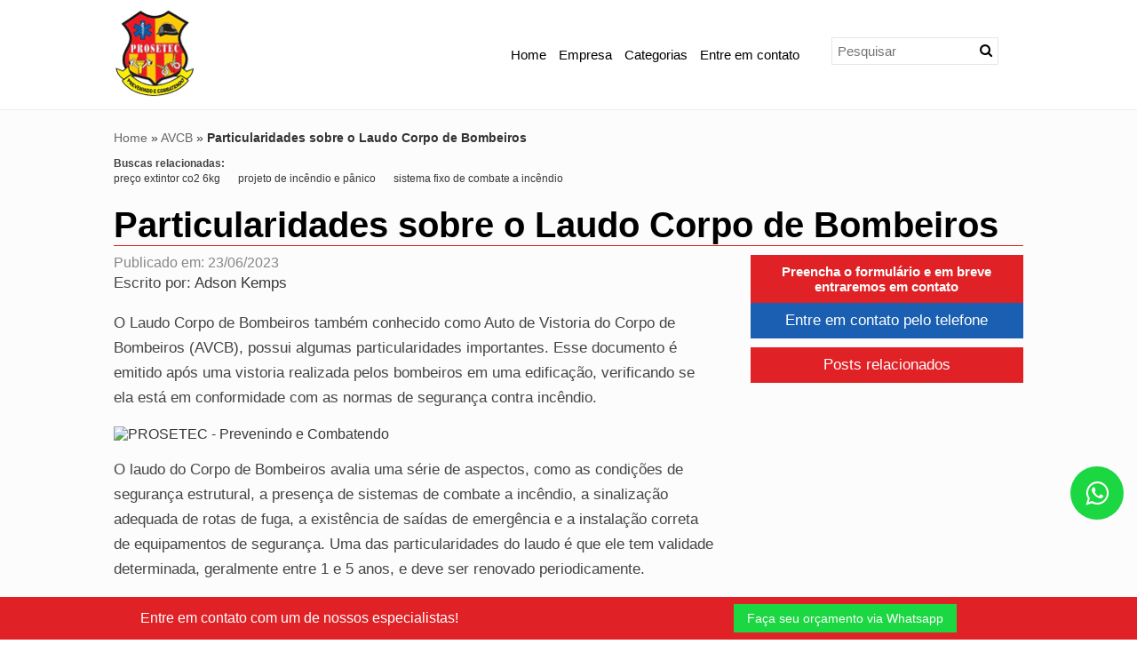

--- FILE ---
content_type: text/css
request_url: https://blog.prosetec.com.br/css/style.css
body_size: 11711
content:
:root {
  --primary-color: #ff0000;
  --second-color: #fb00ff;
  --cta: #eeff00;
  --cta-hover: #f50;
  --wpp: #ff0088;
  --wpp-hover: #000;
  --fale-conosco: #6b0000;
  --fale-conosco-hover: #999;
}

* {
    margin: 0;
    padding: 0;
    border: 0;
    outline: 0;
    box-sizing: border-box
}

@media only screen and (max-width:765px) {
  iframe{
  width: 285px !important;
  }
}

.clear {
    clear: both
}

.topo-contato {
    width: 100%;
    background: var(--primary-color);
    /* padding: 10px 0; */
    position: fixed;
    bottom: 0;
    z-index: 100;
}

.topo-contato span {
    color: #fff;
    padding: 10px 15px
;}

.topo-contato a {
    background: var(--fale-conosco);
}

.topo-contato a:hover {
    background: var(--fale-conosco-hover);
    opacity: 1;
 }

.btn-whatsapp {
    background: var(--wpp)!important;
}

.btn-whatsapp:hover {
    background: var(--wpp-hover)!important;
    color: #fff!important
}

hr {
    display: block;
    height: 1px;
    border: 0;
    border-top: 1px solid #eee;
    margin: 10px 0;
    padding: 0
}

ul {
    list-style-type: none;
    list-style: none;
    margin: 0;
    padding: 0
}

audio,
canvas,
img,
video {
    vertical-align: middle
}

fieldset {
    border: 0;
    margin: 0;
    padding: 0
}

textarea {
    resize: vertical
}

::-webkit-scrollbar-track {
    background-color: #f4f4f4
}

::-webkit-scrollbar {
    /* width: 8px; */
    /* background: #f4f4f4; */
}

::-webkit-scrollbar-thumb {
    background: #000
}

.browsehappy {
    margin: .2em 0;
    background: #ccc;
    color: #000;
    padding: .2em 0
}

body {
    font-size: 1rem;
    font-family: 'Open Sans', sans-serif;
    color: #444;
    top: 0 !important;
}

h1 {
    color: #000;
    font-size: 40px;
    text-decoration: none;
    margin: 20px 0;
    margin-bottom: 10px;
    border-bottom: solid 1px var(--primary-color);
}

h2 {
    font-size: 24px;
    text-decoration: none;
    margin-bottom: 10px;
    color: #000;
    text-transform: uppercase;
}

h3,
h4 {
    font-size: 17px;
    color: #000;
    text-decoration: none;
    margin: 15px 0;
}

a {
    color: #383838;
    text-decoration: none;
}

a:hover {
    text-decoration: none
}

a.tel {
    text-decoration: none;
    color: inherit;
    display: block
}

.topofixo {
    position: fixed;
    width: 100%;
    z-index: 10;
    top: 0
}

.topofixo .logo img {
    width: 120px;
    transition: .3s
}

.topofixo #menu2 {
    font-size: 14px;
    margin: 18px 0;
    margin-right: 10px
}

.topofixo .topo {
    display: none
}

header {
    margin: 0 auto;
    /* background: #000000; */
    /* height: 140px; */
}

header .logo {
    float: left;
    margin: 10px 0;
}

header .logo img {
    transition: .3s;
    width: 95px;
    object-fit: contain;
    /* margin-top: 10px; */
}

header .right {
    float: right;
    text-align: right;
    color: #666;
    font-size: 12px;
    margin: 12px 0
}

header .right strong {
    font-size: 20px
}

.show-mobile {
    display: none
}

.social-inline {
    display: inline
}

.flex-top-icons {
    display: none
}

.grid-related-posting img {
    width: 100%;
    height: 160px;
    object-fit: cover;
    margin-bottom: 10px
}

.item h2 {
    margin-top: 0px;
    margin-bottom: 0px;
    text-transform: none;
}

.item h2 a {
    font-size: 14px;
}

.grid-related-posting a {
    position: relative;
    display: block;
    /* font-size: 15px; */
    /* color: #383838; */
    font-weight: normal;
}

.grid-related-posting a h2 {
    position: absolute;
    top: 0;
    left: 0;
    margin: 0;
    display: flex;
    width: 100%;
    height: 100%;
    justify-content: center;
    align-items: center;
    background: rgb(0, 0, 0, 0.5);
    transition: .3s;
    opacity: 0;
    color: white;
    padding: 15px;
    text-align: center
}

@media only screen and (max-width:765px) {
    .show-mobile {
        display: block
    }

    .topo-contato { display: block; }
    .main-aside {display: none}
    .flex-top-icons {
        display: flex;
        justify-content: center;
        align-items: center
    }
    .flex-top-icons a {
        display: flex;
        justify-content: center;
        align-items: center;
        background: rgba(255, 255, 255, 0.1);
        color: white;
        width: 50px;
        height: 50px;
        border-radius: 50%;
        font-size: 24px
    }
    .form-mobile {
        display: block!important
    }
    aside{
        display: none
    }
}

header #menu {
    clear: both;
    position: relative;
    background: #e4e4e4;
    font-size: 15px;
    text-align: center
}

header #menu li {
    position: relative;
    display: inline-block
}

header #menu a {
    display: block;
    color: #666;
    text-decoration: none;
    padding: 10px 30px;
    text-align: center;
    transition: all .3s linear
}

header #menu a:hover,
header #menu li:hover a {
    color: #FFF;
    background: #000
}

header #menu table {
    border-collapse: collapse;
    position: absolute;
    left: 0;
    top: 0
}

header #menu .dropdown .sub-menu {
    display: none;
    position: absolute;
    top: 100%;
    left: 0;
    margin: 0;
    height: auto;
    width: 230px;
    z-index: 7;
    background: #000;
    box-sizing: border-box
}

header #menu .dropdown:hover .sub-menu {
    display: block
}

header #menu .dropdown:hover .sub-menu li {
    position: relative;
    float: left;
    width: 100%;
    margin: 0;
    padding: 0
}

header #menu .dropdown:hover .sub-menu li a {
    display: block;
    width: 100%;
    font-size: 13px;
    padding: 5px;
    height: auto;
    text-align: left;
    text-decoration: none;
    color: #fff;
    box-sizing: border-box
}

header #menu .dropdown:hover .sub-menu li a:hover {
    background: rgba(0, 0, 0, .2);
    color: #FFF
}

header #menu .dropdown ul li.dropdown .sub-menu {
    display: none;
    position: absolute;
    top: 0;
    left: 100%;
    margin: 0;
    height: auto;
    width: 190px;
    z-index: 7
}

header #menu .dropdown ul li.dropdown:hover .sub-menu {
    display: block
}

header #menu .dropdown .sub-menu-info {
    display: none;
    position: absolute;
    top: 100%;
    left: 0;
    margin: 0;
    height: 400px;
    width: 300px;
    z-index: 7;
    background: #000;
    overflow-y: scroll;
    overflow-x: hidden;
    box-sizing: border-box
}

header #menu .dropdown:hover .sub-menu-info {
    display: block
}

header #menu .dropdown:hover .sub-menu-info li {
    position: relative;
    float: left;
    width: 100%;
    margin: 0;
    padding: 0
}

header #menu .dropdown:hover .sub-menu-info li a {
    display: block;
    width: 100%;
    box-sizing: border-box;
    font-size: 12px;
    padding: 5px;
    height: auto;
    text-align: left;
    text-decoration: none;
    color: #fff
}

header #menu .dropdown:hover .sub-menu-info li a:hover {
    background: rgba(0, 0, 0, .2);
    color: #FFF
}

header #menu .dropdown ul li.dropdown .sub-menu-info {
    display: none;
    position: absolute;
    top: 0;
    left: 100%;
    margin: 0;
    height: auto;
    width: 190px;
    z-index: 7
}

header #menu .dropdown ul li.dropdown:hover .sub-menu-info {
    display: block
}

header #menu2 {
    font-size: 15px;
    text-align: center;
    float: right;
    margin: 42px 0;
    margin-right: 10px;
}
header #menu2 ul{
    display: flex;
}
header #menu2 ul li:nth-child(0n + 1){
    order:1;
}
header #menu2 ul li:nth-child(0n + 2){
    order:2;
}

header #menu2 ul li:nth-child(0n + 3){
    order:4;
}
header #menu2 ul li:nth-child(0n + 4){
    order:5;
}
header #menu2 ul li:nth-child(0n + 5){
    order:3;
}
header #menu2 ul{
    display: flex;
}

header #menu2 li {
    position: relative;
    display: inline-block
}

header #menu2 a {
    display: block;
    color: #000;
    text-decoration: none;
    padding: 7px;
    text-align: center;
    transition: all .3s linear;
}

header #menu2 a:hover,
header #menu2 li:hover a {
    color: #FFF;
    background: var(--primary-color);
}

header #menu2 table {
    border-collapse: collapse;
    position: absolute;
    left: 0;
    top: 0
}

header #menu2 .dropdown [class*="sub-menu"] {
    display: none;
    position: absolute;
    top: 100%;
    left: 0;
    margin: 0;
    height: auto;
    width: 230px;
    z-index: 7;
    background: #9e0808;
    box-sizing: border-box;
}

header #menu2 .dropdown [class*="sub-menu-info"] {
    overflow-x: hidden;
    overflow-y: scroll;
    box-sizing: border-box;
    height: 400px
}

header #menu2 .dropdown:hover [class*="sub-menu"] {
    display: block
}

header #menu2 .dropdown:hover [class*="sub-menu"] li {
    position: relative;
    float: left;
    width: 100%;
    margin: 0;
    padding: 0
}

header #menu2 .dropdown:hover [class*="sub-menu"] li a {
    display: block;
    width: 100%;
    box-sizing: border-box;
    font-size: 14px;
    padding: 5px 10px;
    text-align: left;
    text-decoration: none;
    color: #fff;
    background: #e02125;
    height: auto;
}

header #menu2 .dropdown:hover [class*="sub-menu"] li a:hover {
    background: #fec70a;
    color: #000;
}

header #menu2 .dropdown ul li.dropdown [class*="sub-menu"] a {
    
font-size: 12px;
}

header #menu2 .dropdown ul li.dropdown [class*="sub-menu"] {
    display: none;
    position: absolute;
    top: 0;
    left: 100%;
    margin: 0;
    height: auto;
    width: 320px;
    max-height: 300px;
    z-index: 7;
    overflow-y: scroll;
}

header #menu2 .dropdown ul li.dropdown:hover [class*="sub-menu"] {
    display: block
}

.timeline {
    position: relative;
    width: 100%;
    margin: 0 auto
}

.timeline::after {
    content: '';
    position: absolute;
    top: 0;
    left: 50%;
    height: 100%;
    transform: translateX(-50%);
    border-width: 1px;
    border-style: dotted;
    border-color: #000
}

.timeline__header {
    position: relative;
    width: 100%;
    padding: 0 40px;
    box-sizing: border-box;
    margin-bottom: 50px;
    z-index: 9
}

.timeline__header::before {
    content: '';
    position: absolute;
    height: 0;
    top: 100%;
    left: 50%;
    z-index: 1;
    border: medium solid #000;
    border-width: 10px 10px 0 10px;
    border-color: #000 transparent transparent transparent;
    transform: translateX(-50%)
}

.timeline__header__content {
    background: white;
    border: 1px solid #000;
    box-sizing: border-box;
    padding: 0 10px;
    border-radius: 5px;
    transition: all 300ms
}

.timeline__header__content::after {
    content: '';
    position: absolute;
    top: 130%;
    left: 50%;
    background: #000;
    width: 10px;
    height: 10px;
    border-radius: 50%;
    transform: translateX(-50%);
    z-index: 1
}

.timeline__header__content:hover {
    box-shadow: 0 0 6px rgba(0, 0, 0, 0.5)
}

.timeline__container {
    position: relative;
    width: 50%
}

.timeline__container::after {
    content: '';
    position: absolute;
    top: 50%;
    right: -5px;
    background: #000;
    width: 10px;
    height: 10px;
    border-radius: 50%;
    transform: translateY(-50%);
    z-index: 1
}

.timeline__left p,
.timeline__left h2,
.timeline__left h3,
.timeline__left h4,
.timeline__left h5,
.timeline__left h6 {
    text-align: right
}

.timeline__left {
    left: 0;
    padding: 10px 40px;
    box-sizing: border-box
}

.timeline__right {
    left: 50%;
    padding: 10px 40px;
    box-sizing: border-box
}

.timeline__right::before {
    content: '';
    position: absolute;
    height: 0;
    top: 50%;
    left: 30px;
    z-index: 1;
    border: medium solid #000;
    border-width: 10px 10px 10px 0;
    border-color: transparent #000 transparent transparent;
    transform: translateY(-50%)
}

.timeline__left::before {
    content: '';
    position: absolute;
    height: 0;
    top: 50%;
    right: 30px;
    z-index: 1;
    border: medium solid #000;
    border-width: 10px 0 10px 10px;
    border-color: transparent transparent transparent #000;
    transform: translateY(-50%)
}

.timeline__right::after {
    left: -5px
}

.timeline__content {
    background: white;
    border: 1px solid #000;
    box-sizing: border-box;
    padding: 0 10px;
    border-radius: 5px;
    transition: all 300ms
}

.timeline__content:hover {
    box-shadow: 0 0 6px rgba(0, 0, 0, 0.5)
}

.timeline__footer {
    position: relative;
    width: 100%;
    padding: 0 40px;
    box-sizing: border-box;
    margin-top: 50px;
    z-index: 9
}

.timeline__footer::before {
    content: '';
    position: absolute;
    height: 0;
    bottom: 100%;
    left: 50%;
    z-index: 1;
    border: medium solid #000;
    border-width: 0 10px 10px 10px;
    border-color: transparent transparent #000 transparent;
    transform: translateX(-50%)
}

.timeline__footer__content:after {
    content: '';
    position: absolute;
    bottom: 130%;
    left: 50%;
    background: #000;
    width: 10px;
    height: 10px;
    border-radius: 50%;
    transform: translateX(-50%);
    z-index: 1
}

.timeline__footer__content {
    background: white;
    border: 1px solid #000;
    box-sizing: border-box;
    padding: 0 10px;
    transition: all 300ms;
    border-radius: 5px
}

.timeline__footer__content p,
.timeline__footer__content h2,
.timeline__footer__content h3,
.timeline__footer__content h4,
.timeline__footer__content h5,
.timeline__footer__content h6,
.timeline__footer__content img,
.timeline__header__content p,
.timeline__header__content h2,
.timeline__header__content h3,
.timeline__header__content h4,
.timeline__header__content h5,
.timeline__header__content h6,
.timeline__header__content img {
    text-align: center
}

.timeline__footer__content:hover {
    box-shadow: 0 0 6px rgba(0, 0, 0, 0.5)
}

@media only screen and (max-width:767px) {
    .timeline::after {
        left: 10px
    }
    .timeline__container {
        width: 100%
    }
    .timeline__container::before,
    .timeline__header::before,
    .timeline__footer::before {
        left: 30px;
        right: unset;
        border: medium solid white;
        border-width: 10px 10px 10px 0;
        border-color: transparent #f99d1c transparent transparent
    }
    .timeline__header::before {
        top: 50%;
        transform: translateY(-50%)
    }
    .timeline__container::after {
        left: -5px;
        right: unset
    }
    .timeline__header__content::after {
        top: 50%;
        left: -5px;
        transform: translateY(-50%)
    }
    .timeline__footer,
    .timeline__header {
        margin: 10px 0;
        left: 10px
    }
    .timeline__footer::before {
        top: 50%;
        left: 30px;
        transform: translateY(-50%)
    }
    .timeline__footer__content::after {
        top: 50%;
        left: -5px;
        transform: translateY(-50%)
    }
    .timeline__left p,
    .timeline__left h2,
    .timeline__left h3,
    .timeline__left h4,
    .timeline__left h5,
    .timeline__left h6,
    .timeline__footer__content p,
    .timeline__footer__content h2,
    .timeline__footer__content h3,
    .timeline__footer__content h4,
    .timeline__footer__content h5,
    .timeline__footer__content h6,
    .timeline__header__content p,
    .timeline__header__content h2,
    .timeline__header__content h3,
    .timeline__header__content h4,
    .timeline__header__content h5,
    .timeline__header__content h6 {
        text-align: left
    }
    .timeline__left,
    .timeline__right,
    .timeline__header {
        left: 10px
    }
    .timeline__right {
        left: 10px
    }
}

.wrapper {
    width: 100%;
    max-width: 80% !important;
    margin: 0 auto
}

section {
    float: left;
    width: 100%;
    padding: 0;
    min-height: 340px;
    background: #fcfcfc;
    padding-bottom: 10px;
    border-top: 1px solid #eee;
}

section p {
    font-size: 17px;
    margin-bottom: 1em;
}

article {
    float: left;
    width: 66%;
}

article p {
    margin: 1em 0;
    line-height: 1.7;
}

ul, li {
    line-height: 1.7;

}

article.full {
    width: 100%
}

article .alerta {
    font-size: 12px;
    color: #444;
    font-weight: bold
}

.title-breadcrumb {
    background: #000;
    box-sizing: border-box;
    padding: 20px 0;
    margin-bottom: 30px
}

.title-breadcrumb h1 {
    color: white;
    margin: 0
}

.title-breadcrumb #breadcrumb {
    width: auto;
    margin-top: 0;
    float: right;
    background: white;
    border-radius: 5px;
    box-sizing: border-box;
    padding: 10px
}

.title-breadcrumb #breadcrumb a {
    color: #666;
    text-decoration: none
}

.title-breadcrumb #breadcrumb a:hover {
    color: #bbb;
    text-decoration: none
}

#breadcrumb {
    display: inline-block;
    clear: both;
    width: 100%;
    color: #333;
    font-size: 14px;
    margin: 20px 0;
    margin-bottom: 0px;
}

#breadcrumb div {
    display: inline
}

#breadcrumb a {
    color: #666;
    text-decoration: none;
}

#breadcrumb a:hover {
    color: #1475ab;
    text-decoration: none;
}

.list, .list-ol {
    margin: 0 0 20px 40px;
}

.list li {
    list-style: disc;
    margin: 5px 0;
    line-height: 1.5em;
}
.list-ol li{
    margin: 5px 0;
    line-height: 1.5em;
}
.picture-legend {
    background: #eee;
    display: inline-block;
    padding: 3px
}

.picture-legend strong {
    clear: both;
    display: block;
    text-align: right;
    font-weight: normal;
    padding: 4px;
    font-size: 9px
}

.picture-legend img {
    margin: 0 auto;
    display: block
}

.picture-left {
    float: left;
    margin: 0 10px 0 0;
    max-width: 50%
}

.picture-right {
    float: right;
    margin: 0 0 0 10px;
    max-width: 50%
}

.picture-center {
    margin: 0 auto;
    display: block
}

.btn {
    text-decoration: none;
    color: #fff;
    background: var(--primary-color);
    padding: 8px 15px;
    box-sizing: border-box;
    font-size: 14px;
    border: none;
    /* border-radius: 3px; */
    transition: .3s;
}

.btn:hover {
    opacity: .9
}

.topo {
    background: #000;
    color: white;
    font-size: 13px;
    padding: 8px 10px
}

.topo a {
    color: white;
    margin: 0 10px;
    text-decoration: none
}

header .topo .social {
    display: inline-block;
    float: right
}

.conteudo-index {
    background: #efefef;
    box-sizing: border-box;
    padding: 10px 0
}

.conteudo-index h2,
.conteudo-index h1 {
    color: #444
}

.conteudo-index p {
    color: #444
}

.thumbnails {
    display: inline-block;
    list-style: none;
    list-style-type: none
}

.thumbnails li {
    float: left;
    width: 213px;
    height: 236px;
    margin: 10px 16px;
    text-align: center;
    text-transform: uppercase;
    transition: .3s
}

.thumbnails li:hover img {
    opacity: .9
}

.thumbnails li:hover h2 {
    opacity: .9
}

.thumbnails img {
    width: 100%;
    height: 200px;
    object-fit: cover;
    transition: .3s
}

.thumbnails h2 {
    font-size: 10px;
    background: #000;
    height: 38px;
    display: flex;
    justify-content: center;
    align-items: center;
    padding: 8px 0;
    margin-top: 0;
    transition: .3s;
    color: #fff
}

.thumbnails a {
    text-decoration: none;
    color: white
}

.thumbnails a:hover {
    text-decoration: none
}

aside {
    float: left;
    width: 30%;
    margin: 0 0 0 30px;
}

aside h2 a {
    display: block;
    padding: 10px;
    font-size: 15px;
    background: #ff632b;
    color: #fff;
    text-decoration: none
}

aside nav {
    list-style: none;
    list-style-type: none;
    margin: 0;
    padding: 0;
    max-height: 700px;
    overflow-y: scroll;
    overflow-x: hidden;
    height: auto;
}

aside nav>ul>li>ul {
    display: none
}

aside li {
    margin: 5px 0 0 0
}

aside li a {
    font-size: 14px;
    display: block;
    padding: 5px;
    color: #666;
    transition: all .3s linear;
    text-decoration: none;
    border-left: 0 solid #ccc
}

aside h3 {
    color: #fff;
    background: #000;
    padding: 10px 0;
    margin-bottom: 0;
    text-align: center
}

aside p {
    background: #eee;
    margin: 0;
    text-align: center
}

aside strong {
    font-size: 16px;
    line-height: 34px;
    color: #666
}

aside a {
    text-decoration: none
}

aside.aside-full {
    float: left;
    width: 100%;
    margin: 0;
    text-transform: uppercase
}

aside.aside-full nav ul {
    display: grid;
    grid-template-columns: 1fr 1fr 1fr
}

aside.aside-full h2 a {
    display: block;
    padding: 5px;
    font-size: 15px;
    background: #0ca9e3;
    color: #fff;
    text-decoration: none
}

aside.aside-full nav {
    list-style: none;
    list-style-type: none;
    margin: 0;
    padding: 0;
    max-height: 210px;
    overflow-y: scroll;
    overflow-x: hidden;
    height: auto
}

aside.aside-full nav>ul>li>ul {
    display: none
}

aside.aside-full li {
    margin: 5px 0 0 0
}

aside.aside-full li a {
    font-size: 12px;
    display: block;
    padding: 5px;
    color: #666;
    transition: all .3s linear;
    text-decoration: none;
    border-left: 2px solid #ccc
}

aside.aside-full nav li a:hover {
    border-left: 2px solid #000
}

aside.aside-full h3 {
    color: #fff;
    background: #0ca9e3;
    padding: 10px 0;
    margin-bottom: 0;
    text-align: center
}

aside.aside-full p {
    background: #eee;
    margin: 0;
    text-align: center
}

aside.aside-full strong {
    font-size: 16px;
    line-height: 34px;
    color: #666
}

aside.aside-full a {
    text-decoration: none
}

.more {
    margin-bottom: 20px
}

.more h2 strong {
    font-size: 16px
}

.gallery {
    display: inline-block;
    list-style-type: none;
    list-style: none
}

.gallery li {
    float: left;
    margin: 5px;
    text-align: center;
    transition: .3s
}

.gallery li:hover {
    opacity: .9;
    transform: scale(1.05)
}

.gallery li img {
    width: 120px;
    height: 120px;
    object-fit: cover;
    border-radius: 5px;
    border: 2px solid #ddd
}

p.ampliar {
    color: #F30;
    font-size: 11px;
    margin: 5px 0
}

.compartilhe {
    font-size: .75em;
    margin: .5em 0;
    display: block;
    font-weight: bold
}

.social-media {
    display: inline-block;
    padding: 0;
    margin: 5px 0
}

.social-media li {
    float: left;
    margin-right: 10px
}

.bt-twitter {
    text-indent: -5000px;
    overflow: hidden;
    display: block;
    width: 55px;
    height: 20px;
    background: url(../imagens/icones/tweet.png) no-repeat 0 0
}

.bt-twitter:hover {
    background-position: 0 -20px
}

.related-posting-title {
    font-size: 22px
}

.related-posting {
    list-style: none;
    list-style-type: none;
    margin: 0;
    padding: 0
}

.row {
    clear: both;
    display: block;
    background: #e8e8e8;
    border-left: 3px solid #ccc;
    padding: 10px 20px;
    transition: all .3s linear;
    min-height: 85px;
    margin: 0 0 2px 0;
    overflow: hidden
}

.row:hover {
    border-left: 3px solid #666
}

.row img {
    display: block;
    float: left;
    width: 80px;
    height: 80px;
    border: 1px solid #CCC;
    margin: 0 10px 0 0
}

.row p {
    font-size: 12px;
    line-height: 15px;
    margin-bottom: 0
}

.row a {
    color: #666;
    text-decoration: none
}

.row p a {
    color: #69747b
}

.row strong {
    font-size: 12px
}

.hide {
    position: absolute;
    top: -9999px;
    left: -9999px
}

#servicosTabsDois .list-wrap {
    background: #eee;
    padding: 10px;
    margin: 0 0 15px 0;
    font-size: 10px;
    height: auto!important
}

#servicosTabsDois ul {
    list-style: none;
    display: inline-block
}

#servicosTabsDois .list-wrap li {
    width: 160px;
    float: left;
    color: #666;
    padding: 4px 0;
}

#servicosTabsDois .list-wrap li strong {
    font-size: 11px
}

#servicosTabsDois .nav {
    overflow: hidden;
    margin: 0;
    padding: 0
}

#servicosTabsDois .nav li {
    float: left;
    padding: 10px;
}

#servicosTabsDois .nav li.last {
    margin-right: 0
}

#servicosTabsDois .nav li a {
    display: block;
    text-decoration: none;
    padding: 12px;
    background: #f1f1f1;
    color: #666;
    font-size: 12px;
    text-align: center;
    border: 0;
    border-bottom: 2px solid #f1f1f1;
}

#servicosTabsDois .nav li a:hover,
#servicosTabsDois .nav li a:focus {
    background: #f1f1f1;
    color: #666;
    border-bottom: 2px solid var(--primary-color);
}

#servicosTabsDois ul li.nav-two a.current {
    background-color: #eee!important;
    color: #666;
    border-bottom: 2px solid var(--primary-color);
}

.copyright {
    font-size: 10px;
    color: #666;
    margin-bottom: 15px
}

.copyright a {
    font-size: 10px;
    color: #666
}

footer {
    clear: both;
    padding: 15px;
    background: var(--primary-color);
}

.contact-footer {
    float: left;
    color: #eee;
    margin-right: 30px
}

.contact-footer strong {
    font-size: 18px
}

.contact-footer a {
    text-decoration: none;
    color: #fff;
    line-height: 25px
}

footer address {
    margin: 0 0 10px 0;
    font-size: 14px;
    font-style: normal;
    line-height: normal;
}

footer address span {
    margin: 0 0 5px 0;
    font-size: 15px;
    font-weight: bold;
    display: block;
}

footer .menu-footer {
    text-align: right
}

footer .menu-footer nav {
    margin: 3px 0
}

footer .menu-footer nav li {
    display: inline;
    padding: 0 10px 0 0
}

footer .menu-footer nav li:last-of-type {
    padding: 0
}

footer .menu-footer nav li a {
    color: #eee;
    font-size: 14px;
    text-decoration: none;
}

footer .menu-footer nav li a:hover {
    color: #000;
}

footer .social {
    margin: 15px 0 0 0;
    float: right
}

footer .social .social-icons:hover {
    opacity: 1;
    background: #FFF;
    color: #000
}

footer .social .social-icons {
    width: auto;
    border-radius: 10px;
    transition-property: all;
    transition-duration: .3s;
    padding: 10px;
    display: flex;
    justify-content: center;
    align-items: center;
    margin: 0 0 0 5px;
    float: right;
    font-size: 18px;
    background: #000;
    color: #FFF;
    width: 40px;
    height: 40px;
    text-align: center
}
.icons-group{
    display: flex;
    gap:16px;
}
.social-icon{
    width: 30px;
    height: 30px;
    fill: #fff;
}
.copyright-footer {
    text-align: left;
    font-size: 10px;
    color: #fff;
    padding: 20px 0;
    background: var(--second-color);
    margin-bottom: 45px;
}

.copyright-footer .selos {
    float: right
}

.copyright-footer .selos strong {
    background: #fff;
    color: #363b36;
    padding: 0 5px
}

.copyright-footer .selos a {
    margin: 0 0 0 5px;
    color: #fff;
    text-decoration: none;
    /* opacity: .8; */
    transition-property: all;
    transition-duration: .3s;
}

.copyright-footer .selos a:hover {
    opacity: 1
}

.contact {
    display: block;
    padding: 0 20px
}

.form {
    float: left;
    width: 50%
}

.form label {
    width: 185px;
    font-weight: bold;
    padding-right: 5px;
    font-size: 13px;
    display: table-cell;
    vertical-align: middle
}

.form label span {
    font-size: 9px;
    color: #C00
}

.form input,
.form textarea,
.form select {
    width: 80%;
    margin: 10px 0 4px 0;
    padding: 8px 5px;
    border: solid 1px #cfcfcf;
    font-size: 16px;
    box-sizing: border-box
}

input#ddd {
    width: 17%
}

input#telefone {
    width: 59%
}

@media screen and (max-width:420px) {
    .form input,
    .form textarea,
    .form select {
        width: 100%
    }
    input#ddd {
        width: 30%
    }
    input#telefone {
        width: 67%
    }
    .form textarea {
        width: 100%!important
    }
}

input.ir {
    width: 40%;
    max-width: 150px;
    background: #3872b3;
    border-radius: 5px;
    padding: 10px;
    box-sizing: border-box;
    color: #fff
}

.form textarea {
    width: 80%;
    margin-bottom: 18px
}

.form input:focus,
.form textarea:focus,
.form select:focus {
    background: #eee
}

.form .ir {
    border: solid 1px #666;
    background: #fff;
    padding: 10px 18px;
    color: #666;
    cursor: pointer;
    border-radius: 5px;
    width: 40%;
    max-width: 150px;
    transition: all 300ms ease-in-out
}

.form .ir:hover {
    background: #2ecc71;
    color: #fff;
    border-color: #2ecc71
}

.bt-submit {
    display: block;
    margin: 5px 0 0 0
}

.form span.obrigatorio {
    font-size: .8em;
    color: #C00;
    margin-top: 10px
}

.form label.error {
    display: block;
    color: red;
    margin: 0 .5em 0 0;
    vertical-align: top;
    font-size: 10px
}

.help {
    font-size: 11px;
    color: #666
}

.alert {
    color: #f00
}

.contact-form {
    float: right;
    color: #989898;
    font-size: 11px;
    width: 50%
}

.contact-form strong {
    color: #666
}

.sitemap {
    margin-left: 30px;
    list-style: none;
    list-style-type: none
}

.sitemap li {
    font-size: 15px;
    margin: 10px 0
}

.sitemap li a {
    color: #777;
    font-size: 20px;
    line-height: 25px;
    text-decoration: none
}

.sitemap li a:hover {
    color: #222!important
}

.sitemap li ul {
    margin-left: 35px;
    list-style: none;
    list-style-type: none
}

.sitemap li ul li {
    margin: 5px 0;
    padding: 0
}

.sitemap li ul li a {
    font-size: 12px;
    color: #777
}

.sitemap li ul li ul li {
    margin: 5px 0
}

.sitemap li ul li ul li a {
    font-size: 13px;
    color: #777
}

.sitemap li a:hover {
    color: #999
}

.sitemap .fa {
    display: none
}

.sitemap br {
    display: none
}

.msg-404 {
    position: relative;
    font-size: 22px;
    line-height: 34px;
    color: #a7a9ac;
    margin-bottom: 30px
}

.menu-404 {
    width: 95%;
    padding: 15px;
    margin-bottom: 20px;
    float: left
}

.menu-404 a {
    display: block;
    margin: 0 auto
}

.ir {
    background-color: transparent;
    border: 0;
    overflow: hidden
}

.ir:before {
    content: "";
    display: block;
    width: 0;
    height: 150%
}

.hidden {
    display: none!important;
    visibility: hidden
}

.visuallyhidden {
    border: 0;
    clip: rect(0 0 0 0);
    height: 1px;
    margin: -1px;
    overflow: hidden;
    padding: 0;
    position: absolute;
    width: 1px
}

.visuallyhidden.focusable:active,
.visuallyhidden.focusable:focus {
    clip: auto;
    height: auto;
    margin: 0;
    overflow: visible;
    position: static;
    width: auto
}

.invisible {
    visibility: hidden
}

.clearfix:before,
.clearfix:after {
    content: " ";
    display: table
}

.clearfix:after {
    clear: both
}

.slicknav_menu {
    display: none
}

.slicknav_nav .fa {
    display: none
}

.slicknav_nav br {
    display: none
}

.grid {
    box-sizing: border-box;
    -webkit-box-sizing: border-box;
    -moz-box-sizing: border-box
}

.grid:after {
    content: "";
    clear: both;
    display: block
}

[class*="col-"] {
    float: left;
    padding: 15px;
    box-sizing: border-box
}

.col-1 {
    width: 8.33%
}

.col-2 {
    width: 16.66%
}

.col-3 {
    width: 25%
}

.col-4 {
    width: 33.33%
}

.grid-related-posting .col-4 {padding: 5px;}

.col-5 {
    width: 41.66%
}

.col-6 {
    width: 50%
}

.col-7 {
    width: 58.33%
}

.col-8 {
    width: 66.66%
}

.col-9 {
    width: 75%
}

.col-10 {
    width: 83.33%
}

.col-11 {
    width: 91.66%
}

.col-12 {
    width: 100%
}

.txtcenter {
    text-align: center
}

.txtleft {
    text-align: left
}

.txtright {
    text-align: right
}

.pd {
    padding: 0
}

.fright {
    float: right
}

.fleft {
    float: left
}

.fwidth {
    width: 100%
}

.center-block {
    display: block;
    margin: 0 auto
}

#title-empresa h2 {
    font-size: 14px;
    background: #e9e9e9;
    padding: 4px 10px;
    line-height: 15px;
    color: #717171;
    text-transform: uppercase;
    text-decoration: none;
    margin: 0 0 10px 0;
    font-weight: 500;
    border-radius: 8px
}

#title-keyword h3 {
    font-size: 12px;
    padding: 0 10px;
    line-height: 15px;
    color: #717171;
    text-decoration: none;
    margin: 0 0 10px 0;
    border-radius: 8px
}


/*! fancyBox v2.1.5 fancyapps.com | fancyapps.com/fancybox/#license */

.fancybox-image,
.fancybox-inner,
.fancybox-nav,
.fancybox-nav span,
.fancybox-outer,
.fancybox-skin,
.fancybox-tmp,
.fancybox-wrap,
.fancybox-wrap iframe,
.fancybox-wrap object {
    padding: 0;
    margin: 0;
    border: 0;
    outline: 0;
    vertical-align: top
}

.fancybox-wrap {
    position: absolute;
    top: 0;
    left: 0;
    z-index: 8020
}

.fancybox-skin {
    position: relative;
    background: #f9f9f9;
    color: #444;
    text-shadow: none;
    -webkit-border-radius: 4px;
    -moz-border-radius: 4px;
    border-radius: 4px
}

.fancybox-opened {
    z-index: 8030
}

.fancybox-opened .fancybox-skin {
    -webkit-box-shadow: 0 10px 25px rgba(0, 0, 0, .5);
    -moz-box-shadow: 0 10px 25px rgba(0, 0, 0, .5);
    box-shadow: 0 10px 25px rgba(0, 0, 0, .5)
}

.fancybox-inner,
.fancybox-outer {
    position: relative
}

.fancybox-inner {
    overflow: hidden
}

.fancybox-type-iframe .fancybox-inner {
    -webkit-overflow-scrolling: touch
}

.fancybox-error {
    color: #444;
    font: 14px/20px "Helvetica Neue", Helvetica, Arial, sans-serif;
    margin: 0;
    padding: 15px;
    white-space: nowrap
}

.fancybox-iframe,
.fancybox-image {
    display: block;
    width: 100%;
    height: 100%
}

.fancybox-image {
    max-width: 100%;
    max-height: 100%
}

#fancybox-loading,
.fancybox-close,
.fancybox-next span,
.fancybox-prev span {
    background-image: url(images-fancy/fancybox_sprite.png)
}

#fancybox-loading {
    position: fixed;
    top: 50%;
    left: 50%;
    margin-top: -22px;
    margin-left: -22px;
    background-position: 0 -108px;
    opacity: .8;
    cursor: pointer;
    z-index: 8060
}

#fancybox-loading div {
    width: 44px;
    height: 44px;
    background: url(images-fancy/fancybox_loading.gif) center center no-repeat
}

.fancybox-close {
    position: absolute;
    top: -18px;
    right: -18px;
    width: 36px;
    height: 36px;
    cursor: pointer;
    z-index: 8040
}

.fancybox-nav {
    position: absolute;
    top: 0;
    width: 40%;
    height: 100%;
    cursor: pointer;
    text-decoration: none;
    background: url(images-fancy/blank.gif);
    -webkit-tap-highlight-color: transparent;
    z-index: 8040
}

.fancybox-prev {
    left: 0
}

.fancybox-next {
    right: 0
}

.fancybox-nav span {
    position: absolute;
    top: 50%;
    width: 36px;
    height: 34px;
    margin-top: -18px;
    cursor: pointer;
    z-index: 8040;
    visibility: hidden
}

.fancybox-prev span {
    left: 10px;
    background-position: 0 -36px
}

.fancybox-next span {
    right: 10px;
    background-position: 0 -72px
}

.fancybox-nav:hover span {
    visibility: visible
}

.fancybox-tmp {
    position: absolute;
    top: -99999px;
    left: -99999px;
    visibility: hidden;
    max-width: 99999px;
    max-height: 99999px;
    overflow: visible!important
}

.fancybox-lock {
    overflow: hidden!important;
    width: auto
}

.fancybox-lock body {
    overflow: hidden!important
}

.fancybox-lock-test {
    overflow-y: hidden!important
}

.fancybox-overlay {
    position: absolute;
    top: 0;
    left: 0;
    overflow: hidden;
    display: none;
    z-index: 8010;
    background: url(images-fancy/fancybox_overlay.png)
}

.fancybox-overlay-fixed {
    position: fixed;
    bottom: 0;
    right: 0
}

.fancybox-lock .fancybox-overlay {
    overflow: auto;
    overflow-y: scroll
}

.fancybox-title {
    visibility: hidden;
    font: 400 13px/20px "Helvetica Neue", Helvetica, Arial, sans-serif;
    position: relative;
    text-shadow: none;
    z-index: 8050
}

.fancybox-opened .fancybox-title {
    visibility: visible
}

.fancybox-title-float-wrap {
    position: absolute;
    bottom: 0;
    right: 50%;
    margin-bottom: -35px;
    z-index: 8050;
    text-align: center
}

.fancybox-title-float-wrap .child {
    display: inline-block;
    margin-right: -100%;
    padding: 2px 20px;
    background: 0;
    background: rgba(0, 0, 0, .8);
    -webkit-border-radius: 15px;
    -moz-border-radius: 15px;
    border-radius: 15px;
    text-shadow: 0 1px 2px #222;
    color: #FFF;
    font-weight: 700;
    line-height: 24px;
    white-space: nowrap
}

.fancybox-title-outside-wrap {
    position: relative;
    margin-top: 10px;
    color: #fff
}

.fancybox-title-inside-wrap {
    padding-top: 10px
}

.fancybox-title-over-wrap {
    position: absolute;
    bottom: 0;
    left: 0;
    color: #fff;
    padding: 10px;
    background: #000;
    background: rgba(0, 0, 0, .8)
}

.active-menu-topo {
    color: #32326b;
    font-weight: bold
}

.active-menu-aside {
    color: #000;
    background-color: rgba(33, 114, 179, 0.1);
    border-left: 2px solid #000;
    font-weight: bold
}

.tg {
    border-collapse: collapse;
    border-spacing: 0;
    table-layout: fixed;
    width: 100%
}

.tg td {
    font-size: 12px;
    text-align: center;
    line-height: 30px;
    border-style: solid;
    border-width: 1px;
    overflow: hidden;
    word-break: normal;
    color: #000
}

.tg th {
    font-size: 14px;
    font-weight: normal;
    padding: 10px 5px;
    border-style: solid;
    border-width: 1px;
    overflow: hidden;
    word-break: normal
}

.tg .tg-kf0f {
    background-color: #3166ff;
    color: #000
}

.tabela {
    background: none repeat scroll 0 0 #2172b3;
    text-align: center;
    line-height: 30px
}

.tabela p {
    text-align: center;
    line-height: normal
}

.tabela th {
    border: 1px solid #000;
    color: #fff
}

.tabela-conteudo {
    background: none repeat scroll 0 0 #e5ecf4;
    padding: 0
}

.busca {
    border: 1px solid;
    width: 100%;
    box-sizing: border-box;
    padding: 10px 15px;
    border: 2px solid #ddd;
    color: #666
}

.busca:focus {
    border: 2px solid #000
}

.barra-busca form {
    position: relative
}

.barra-busca {
    background-color: #e4e4e4;
    border-top: 1px solid #ccc;
    padding: 10px 0;
    box-sizing: border-box
}

.barra-busca .btn {
    max-width: 100%;
    position: absolute;
    margin: 0;
    top: 3px;
    right: 3px
}

.barra-busca input[type="search"] {
    width: 100%;
    box-sizing: border-box
}

.barra-busca2 form {
    position: relative
}

.barra-busca2 {
    padding: 10px 0;
    box-sizing: border-box
}

.barra-busca2 .btn {
    max-width: 100%;
    position: absolute;
    margin: 0;
    top: 1px;
    right: 1px;
    font-size: 14px
}

.barra-busca2 input[type="search"] {
    width: 100%;
    box-sizing: border-box;
    border-radius: 5px
}

.topofixo .barra-busca2 {
    padding: 0
}

#scrollUp {
    box-sizing: content-box!important;
    bottom: 0;
    right: 30px;
    width: 50px;
    height: 45px;
    margin-bottom: -10px;
    padding: 10px 5px;
    font: 14px/20px sans-serif;
    text-align: center;
    text-decoration: none;
    text-shadow: 0 1px 0 #fff;
    color: #FFF;
    border-radius: 5px 5px 0 0;
    background-color: #000;
    -webkit-transition: margin-bottom 150ms linear;
    -moz-transition: margin-bottom 150ms linear;
    -o-transition: margin-bottom 150ms linear;
    transition: margin-bottom 150ms linear
}

#scrollUp:hover {
    margin-bottom: 0;
    color: #fff
}

#scrollUp-active {
    display: none
}

.uc {
    text-transform: uppercase
}

.bold {
    font-weight: bold
}

.flex {
    display: flex
}

.flex-center-v {
    align-items: center
}

.flex-center-h {
    justify-content: center
}

.form-base {
    background-color: #fff;
    margin: auto;
    color: #666;
    padding: 10px;
    box-sizing: border-box;
    letter-spacing: .3px
}

.form-base input,
.form-base select,
.form-base textarea {
    display: block;
    border: 1px solid #ccc;
    width: 100%;
    box-sizing: border-box;
    padding: 8px;
    margin: 10px 0;
    margin-bottom: 20px;
    border-radius: 3px;
    color: #666
}

.form-base input:focus {
    background-color: #fff;
    border-color: #000;
    outline: 0;
    box-shadow: 0 0 0 .2rem rgba(33, 114, 179, 0.1)
}

.form-base input[type=radio],
.form-base input[type=checkbox] {
    width: auto;
    margin: 20px 5px;
    margin-bottom: 30px;
    display: inline-block
}

.form-base .ir {
    margin: 10px 0;
    transition: .3s;
    box-sizing: border-box;
    padding: 10px;
    border-radius: 3px;
    color: #666
}

.form-base .ir:hover {
    background: #000;
    color: #fff
}

.form-base .obrigatorio {
    font-size: 12px
}

.form-base [class*="col-"] {
    padding: 0
}

.form-base [class*="col-"]:first-child {
    padding-right: 10px
}

.form-base [class*="col-"]:last-child {
    padding-left: 10px
}

@media only screen and (max-width:765px) {
    .form-base {
        width: 100%
    }
    aside.aside-full nav ul {
        grid-template-columns: 1fr
    }
    .form-base [class*="col-"]:first-child {
        padding-right: 0
    }
    .form-base [class*="col-"]:last-child {
        padding-left: 0
    }
    .form-base .ir {
        width: 100%;
        max-width: unset
    }
}

.hide-desk {
    display: none
}

form.orcamento-topo input {
    display: block;
    width: 100%;
    border-radius: 5px;
    margin: 5px 0
}

form.orcamento-topo textarea {
    border: 1px solid #ccc;
    display: block;
    width: 100%;
    margin-top: 5px;
    margin-bottom: 10px
}

.aside-form form input,
.aside-form form textarea {
    font-size: .8em!important;
    text-align: center;
    display: block;
    width: 100%;
    /*height: calc(1.5em+.75rem+2px);*/
    padding: .375rem .75rem;
    font-size: 1rem;
    font-weight: 400;
    line-height: 1.5;
    color: #495057;
    background-color: #fff;
    background-clip: padding-box;
    border: 1px solid #ced4da;
    border-radius: .25rem;
    margin-bottom: 16px;
    transition: border-color .15s ease-in-out, box-shadow .15s ease-in-out
}

.m-0 {
    margin: 0
}

.m-1 {
    margin: .25rem
}

.m-2 {
    margin: .50rem
}

.m-3 {
    margin: .75rem
}

.m-4 {
    margin: 1rem
}

.m-5 {
    margin: 1.25rem
}

.mx-0 {
    margin-left: 0;
    margin-right: 0
}

.mx-1 {
    margin-left: .25rem;
    margin-right: .25rem
}

.mx-2 {
    margin-left: .50rem;
    margin-right: .50rem
}

.mx-3 {
    margin-left: .75rem;
    margin-right: .75rem
}

.mx-4 {
    margin-left: 1rem;
    margin-right: 1rem
}

.mx-5 {
    margin-left: 1.25rem;
    margin-right: 1.25rem
}

.my-0 {
    margin-top: 0;
    margin-bottom: 0
}

.my-1 {
    margin-top: .25rem;
    margin-bottom: .25rem
}

.my-2 {
    margin-top: .50rem;
    margin-bottom: .50rem
}

.my-3 {
    margin-top: .75rem;
    margin-bottom: .75rem
}

.my-4 {
    margin-top: 1rem;
    margin-bottom: 1rem
}

.my-5 {
    margin-top: 1.25rem;
    margin-bottom: 1.25rem
}

.mt-0 {
    margin-top: 0
}

.mt-1 {
    margin-top: .25rem
}

.mt-2 {
    margin-top: .50rem
}

.mt-3 {
    margin-top: .75rem
}

.mt-4 {
    margin-top: 1rem
}

.mt-5 {
    margin-top: 1.25rem
}

.mb-0 {
    margin-bottom: 0
}

.mb-1 {
    margin-bottom: .25rem
}

.mb-2 {
    margin-bottom: .50rem
}

.mb-3 {
    margin-bottom: .75rem
}

.mb-4 {
    margin-bottom: 1rem
}

.mb-5 {
    margin-bottom: 1.25rem
}

.ml-0 {
    margin-left: 0
}

.ml-1 {
    margin-left: .25rem
}

.ml-2 {
    margin-left: .50rem
}

.ml-3 {
    margin-left: .75rem
}

.ml-4 {
    margin-left: 1rem
}

.ml-5 {
    margin-left: 1.25rem
}

.mr-0 {
    margin-right: 0
}

.mr-1 {
    margin-right: .25rem
}

.mr-2 {
    margin-right: .50rem
}

.mr-3 {
    margin-right: .75rem
}

.mr-4 {
    margin-right: 1rem
}

.mr-5 {
    margin-right: 1.25rem
}

.p-0 {
    padding: 0
}

.p-1 {
    padding: .25rem
}

.p-2 {
    padding: .50rem
}

.p-3 {
    padding: .75rem
}

.p-4 {
    padding: 1rem
}

.p-5 {
    padding: 1.25rem
}

.px-0 {
    padding-left: 0;
    padding-right: 0
}

.px-1 {
    padding-left: .25rem;
    padding-right: .25rem
}

.px-2 {
    padding-left: .50rem;
    padding-right: .50rem
}

.px-3 {
    padding-left: .75rem;
    padding-right: .75rem
}

.px-4 {
    padding-left: 1rem;
    padding-right: 1rem
}

.px-5 {
    padding-left: 1.25rem;
    padding-right: 1.25rem
}

.py-0 {
    padding-top: 0;
    padding-bottom: 0
}

.py-1 {
    padding-top: .25rem;
    padding-bottom: .25rem
}

.py-2 {
    padding-top: .50rem;
    padding-bottom: .50rem
}

.py-3 {
    padding-top: .75rem;
    padding-bottom: .75rem
}

.py-4 {
    padding-top: 1rem;
    padding-bottom: 1rem
}

.py-5 {
    padding-top: 1.25rem;
    padding-bottom: 1.25rem
}

.pt-0 {
    padding-top: 0
}

.pt-1 {
    padding-top: .25rem
}

.pt-2 {
    padding-top: .50rem
}

.pt-3 {
    padding-top: .75rem
}

.pt-4 {
    padding-top: 1rem
}

.pt-5 {
    padding-top: 1.25rem
}

.pb-0 {
    padding-bottom: 0
}

.pb-1 {
    padding-bottom: .25rem
}

.pb-2 {
    padding-bottom: .50rem
}

.pb-3 {
    padding-bottom: .75rem
}

.pb-4 {
    padding-bottom: 1rem
}

.pb-5 {
    padding-bottom: 1.25rem
}

.pl-0 {
    padding-left: 0
}

.pl-1 {
    padding-left: .25rem
}

.pl-2 {
    padding-left: .50rem
}

.pl-3 {
    padding-left: .75rem
}

.pl-4 {
    padding-left: 1rem
}

.pl-5 {
    padding-left: 1.25rem
}

.pr-0 {
    padding-right: 0
}

.pr-1 {
    padding-right: .25rem
}

.pr-2 {
    padding-right: .50rem
}

.pr-3 {
    padding-right: .75rem
}

.pr-4 {
    padding-right: 1rem
}

.pr-5 {
    padding-right: 1.25rem
}

.w-100 {
    width: 100%
}

.mw-100 {
    max-width: 100%
}

.h-100 {
    height: 100%
}

.mh-100 {
    max-height: 100%
}

.w-75 {
    width: 75%
}

.mw-75 {
    max-width: 75%
}

.h-75 {
    height: 75%
}

.mh-75 {
    max-height: 75%
}

.w-50 {
    width: 50%
}

.mw-50 {
    max-width: 50%
}

.h-50 {
    height: 50%
}

.mh-50 {
    max-height: 50%
}

.w-25 {
    width: 25%
}

.mw-25 {
    max-width: 25%
}

.h-25 {
    height: 25%
}

.mh-25 {
    max-height: 25%
}

.w-0 {
    width: 0
}

.mw-0 {
    max-width: 0
}

.h-0 {
    height: 0
}

.mh-0 {
    max-height: 0
}

.large {
    font-size: large
}

.larger {
    font-size: larger
}

.x-large {
    font-size: x-large
}

.xx-large {
    font-size: xx-large
}

.medium {
    font-size: medium
}

.small {
    font-size: small
}

.smaller {
    font-size: smaller
}

.x-small {
    font-size: x-small
}

.xx-small {
    font-size: xx-small
}

.font-weight-normal {
    font-weight: normal
}

.font-weight-bold {
    font-weight: bold
}

.display-1 {
    font-size: 6rem
}

.display-2 {
    font-size: 5.5rem
}

.display-3 {
    font-size: 4.5rem
}

.display-4 {
    font-size: 3.5rem
}

.h1 {
    font-size: 2.5rem
}

.h2 {
    font-size: 2rem
}

.h3 {
    font-size: 1.75rem
}

.h4 {
    font-size: 1.5rem
}

.h5 {
    font-size: 1.25rem
}

.h6 {
    font-size: 1rem
}

.text-lowercase {
    text-transform: lowercase
}

.text-uppercase {
    text-transform: uppercase
}

.text-capitalize {
    text-transform: capitalize
}

.text-left {
    text-align: left
}

.text-center {
    text-align: center
}

.text-right {
    text-align: right
}

.text-justify {
    text-align: justify
}

.d-none {
    display: none
}

.d-inline {
    display: inline
}

.d-inline-block {
    display: inline-block
}

.d-block {
    display: block
}

.d-table {
    display: table
}

.d-table-cell {
    display: table-cell
}

.d-table-row {
    display: table-row
}

.d-flex {
    display: flex
}

.d-inline-flex {
    display: inline-flex
}

.justify-content-center {
    justify-content: center
}

.justify-content-start {
    justify-content: flex-start
}

.justify-content-end {
    justify-content: flex-end
}

.justify-content-between {
    justify-content: space-between
}

.justify-content-around {
    justify-content: space-around
}

.align-items-center {
    align-items: center
}

.align-items-start {
    align-items: flex-start
}

.align-items-end {
    align-items: flex-end
}

.flex-column {
    flex-direction: column
}

.float-left {
    float: left
}

.float-right {
    float: right
}

.float-none {
    float: none
}

.position-relative {
    position: relative
}

.position-absolute {
    position: absolute
}

.position-fixed {
    position: fixed
}

.t-0 {
    top: 0
}

.b-0 {
    bottom: 0
}

.l-0 {
    left: 0
}

.r-0 {
    right: 0
}

.t-50 {
    top: 50%
}

.b-50 {
    bottom: 50%
}

.l-50 {
    left: 50%
}

.r-50 {
    right: 50%
}

.img-fluid {
    max-width: 100%;
    height: auto
}

.text-dark {
    color: #343a40
}

.text-light {
    color: #f8f9fa
}

.img-thumbnail {
    padding: .25rem;
    background-color: #fff;
    border: 1px solid #dee2e6;
    border-radius: .25rem;
    max-width: 100%;
    height: auto
}

.rounded {
    border-radius: .25rem!important
}

.rounded-top {
    border-top-left-radius: .25rem!important;
    border-top-right-radius: .25rem!important
}

.rounded-right {
    border-top-right-radius: .25rem!important;
    border-bottom-right-radius: .25rem!important
}

.rounded-bottom {
    border-bottom-right-radius: .25rem!important;
    border-bottom-left-radius: .25rem!important
}

.rounded-left {
    border-top-left-radius: .25rem!important;
    border-bottom-left-radius: .25rem!important
}

.rounded-0 {
    border-radius: 0!important
}

.rounded-circle {
    border-radius: 50%!important
}

.border {
    border: 1px solid #dee2e6!important
}

.border-top {
    border-top: 1px solid #dee2e6!important
}

.border-bottom {
    border-bottom: 1px solid #dee2e6!important
}

.border-left {
    border-left: 1px solid #dee2e6!important
}

.border-right {
    border-right: 1px solid #dee2e6!important
}

.border-0 {
    border: 0!important
}

.border-top-0 {
    border-top: 0!important
}

.border-bottom-0 {
    border-bottom: 0!important
}

.border-left-0 {
    border-left: 0!important
}

.border-right-0 {
    border-right: 0!important
}

.border-dark {
    border-color: #343a40!important
}

.border-light {
    border-color: #f8f9fa!important
}

.clearfix {
    overflow: auto
}

.clearfix::after {
    content: "";
    clear: both;
    display: block
}

.flex-wrap {
    flex-wrap: wrap
}

.object-fit-cover {
    object-fit: cover
}

.object-fit-contain {
    object-fit: contain
}

.column-count-2 {
    column-count: 2
}

@media only screen and (max-width:765px) {
    [class*='column-count-'] {
        column-count: 1
    }
}

[data-video] {
    cursor: pointer;
    position: relative
}

.ytvideo[data-video]::before {
    content: '';
    position: absolute;
    top: 0;
    left: 0;
    background: rgba(0, 0, 0, 0.4);
    height: 100%;
    width: 100%;
    cursor: pointer
}

.ytvideo[data-video]::after {
    content: "\f16a";
    z-index: 1;
    position: absolute;
    top: 50%;
    left: 50%;
    transform: translateX(-50%) translateY(-50%);
    font: normal normal normal 14px/1 FontAwesome;
    font-size: 70px;
    color: #333;
    text-shadow: 0 0 50px white;
    transition: all 150ms
}

[data-video]:hover::after {
    color: red
}

@media only screen and (min-width:767px) and (max-width:959px) {
    .wrapper {
        box-sizing: border-box;
        padding: 0 10px
    }
    header .right a {
        margin: 0 10px
    }
    header .right {
        width: 100%;
        text-align: center
    }
    header .logo {
        text-align: center;
        width: 100%
    }
    header .logo img {
        margin-top: 10px
    }
    header nav a {
        padding: 10px 0;
        width: 142px
    }
    article img {
        max-width: 100%
    }
    .gallery li {
        margin: 4px
    }
    .js .slicknav_menu {
        display: block;
        z-index: 11
    }
    .js #menu {
        display: none
    }
    .js #menu2 {
        display: none
    }
    #servicosTabsDois .nav li a {
        padding: 10px
    }
    .col-m-1 {
        width: 8.33%!important
    }
    .col-m-2 {
        width: 16.66%!important
    }
    .col-m-3 {
        width: 25%!important
    }
    .col-m-4 {
        width: 33.33%!important
    }
    .col-m-5 {
        width: 41.66%!important
    }
    .col-m-6 {
        width: 50%!important
    }
    .col-m-7 {
        width: 58.33%!important
    }
    .col-m-8 {
        width: 66.66%!important
    }
    .col-m-9 {
        width: 75%!important
    }
    .col-m-10 {
        width: 83.33%!important
    }
    .col-m-11 {
        width: 91.66%!important
    }
    .col-m-12 {
        width: 100%!important
    }
    .hide-tablet {
        display: none
    }
    .topofixo {
        position: relative
    }
    #header-block {
        display: none!important
    }
}

@media only screen and (max-width:765px) {
    h1 {
        font-size: 21px
    }
    [class*="flex-"]:not(.flex-top-icons) {
        flex-flow: column
    }
    .btn {
        display: inline-block;
        width: 100%;
        box-sizing: border-box;
        text-align: center
    }
    .topofixo {
        position: relative
    }
    .owl-pagination {
        display: none
    }
    .title-breadcrumb h1 {
        box-sizing: border-box;
        padding: 5px
    }
    .title-breadcrumb #breadcrumb {
        float: none
    }
    header .topo .social {
        display: none
    }
    .wrapper {
        box-sizing: border-box;
        padding: 0 10px
    }
    header .logo a {
        margin: 0 auto
    }
    header .logo {
        width: 100%;
        display: block;
        text-align: center
    }
    header .logo img {
        /* margin-top: 20px; */
        max-width: 100%;
    }
    header .right {
        width: 100%;
        text-align: center
    }
    .topo .fright {
        float: none
    }
    .topo {
        text-align: center;
        display: none;
    }
    article {
        width: 100%
    }
    aside {
        width: 100%;
        margin: 0
    }
    .main-aside .lightbox {display: none;}
    .main-aside{
        display: none;
    }
    .gallery img {
        width: 100%
    }
    .gallery li {
        width: 45%
    }
    .thumbnails li {
        width: 100%;
        margin: 10px 0
    }
    .thumbnails {
        width: 100%;
        box-sizing: border-box;
        padding: 10px
    }
    .thumbnails img {
        width: 100%
    }
    footer .wrapper {
        text-align: center!important
    }
    .copyright-footer {
        text-align: center
    }
    footer .menu-footer nav li {
        display: block;
        background: rgba(0, 0, 0, 0.2);
        margin: 10px 0;
        text-align: center;
        padding: 10px
    }
    footer .menu-footer nav li:last-of-type {
        padding: 10px
    }
    .contact-footer {
        float: none
    }
    .copyright-footer .wrapper {
        text-align: center;
        margin-bottom: 55px;
    }
    footer .social {
        float: none;
        width: 100%
    }
    .copyright-footer .selos {
        float: none;
        margin: 10px 0
    }
    .copyright-footer .selos a {
        float: none;
        display: block;
        width: 100%;
        background: rgba(0, 0, 0, 0.2);
        padding: 10px 0;
        margin: 10px 0
    }
    footer .social .social-icons {
        float: none;
        padding: 10px 0;
        margin: 10px 0;
        width: 100%;
        text-align: center
    }
    .contact-footer {
        margin-right: 0
    }
    .js #menu {
        display: none
    }
    .js #menu2 {
        display: none
    }
    .js .slicknav_menu {
        display: block
    }
    #servicosTabsDois .nav li a {
        padding: 8px;
        font-size: 13px;
        width: 100%
    }
    .hide-mobile {
        display: none!important
    }
    .contact {
        padding: 0
    }
    .form {
        width: 100%
    }
    .contact-form {
        float: none;
        width: 100%
    }
    #header-block {
        display: none!important
    }
    .barra-busca .btn,
    .barra-busca2 .btn {
        position: relative;
        box-sizing: border-box
    }
}

@media only screen and (max-width:480px) {
    [class*="col-"] {
        width: 100%
    }
    #slide-show {
        height: 880px!important
    }
}

ul.slicknav_nav>ul {
    margin-left: 0
}

.slicknav_btn {
    position: relative;
    display: block;
    vertical-align: middle;
    float: right;
    padding: .438em .625em .438em .625em;
    line-height: 1.125em;
    cursor: pointer
}

.slicknav_menu .slicknav_menutxt {
    display: block;
    line-height: 1.188em;
    float: left
}

.slicknav_menu .slicknav_icon {
    float: left;
    margin: .188em 0 0 .438em
}

.slicknav_menu .slicknav_no-text {
    margin: 0
}

.slicknav_menu .slicknav_icon-bar {
    display: block;
    width: 1.125em;
    height: .125em;
    -webkit-border-radius: 1px;
    -moz-border-radius: 1px;
    border-radius: 1px;
    -webkit-box-shadow: 0 1px 0 rgba(0, 0, 0, 0.25);
    -moz-box-shadow: 0 1px 0 rgba(0, 0, 0, 0.25);
    box-shadow: 0 1px 0 rgba(0, 0, 0, 0.25)
}

.slicknav_btn .slicknav_icon-bar+.slicknav_icon-bar {
    margin-top: .188em
}

.slicknav_nav {
    clear: both
}

.slicknav_nav ul,
.slicknav_nav li {
    display: block
}

.slicknav_nav .slicknav_arrow {
    font-size: .8em;
    margin: 0 0 0 .4em
}

.slicknav_nav .slicknav_item {
    cursor: pointer
}

.slicknav_nav .slicknav_row {
    display: block
}

.slicknav_nav a {
    display: block
}

.slicknav_nav .slicknav_item a,
.slicknav_nav .slicknav_parent-link a {
    display: inline
}

.slicknav_menu:before,
.slicknav_menu:after {
    content: " ";
    display: table
}

.slicknav_menu:after {
    clear: both
}

.slicknav_menu {
    font-size: 16px
}

.slicknav_btn {
    margin: 5px 5px 6px;
    text-decoration: none;
    text-shadow: 0 1px 1px rgba(255, 255, 255, 0.75);
    -webkit-border-radius: 4px;
    -moz-border-radius: 4px;
    border-radius: 4px;
    background-color: #222
}

.slicknav_menu .slicknav_menutxt {
    color: #FFF;
    font-weight: bold;
    text-shadow: 0 1px 3px #000
}

.slicknav_menu .slicknav_icon-bar {
    background-color: #f5f5f5
}

.slicknav_menu {
    background: #4c4c4c;
    padding: 10px;
}

.slicknav_nav {
    color: #fff;
    margin: 0;
    padding: 0;
    font-size: .875em
}

.slicknav_nav,
.slicknav_nav ul {
    list-style: none;
    overflow: hidden
}

.slicknav_nav ul {
    padding: 0;
    /* margin: 0 0 0 20px */
    margin-bottom: 5px;
}

.slicknav_nav .slicknav_row {
    padding: 5px 10px;
    margin: 2px 5px
}

.slicknav_nav a {
    padding: 5px 10px;
    margin: 2px 5px;
    text-decoration: none;
    color: #fff
}

.slicknav_nav .slicknav_item a,
.slicknav_nav .slicknav_parent-link a {
    padding: 0;
    margin: 0
}

.slicknav_nav .slicknav_row:hover {
    -webkit-border-radius: 6px;
    -moz-border-radius: 6px;
    border-radius: 6px;
    background: #ccc;
    color: #fff
}

.slicknav_nav a:hover {
    -webkit-border-radius: 6px;
    -moz-border-radius: 6px;
    border-radius: 6px;
    background: #ccc;
    color: #222
}

.slicknav_nav .slicknav_txtnode {
    margin-left: 15px
}

@media only screen and (max-width:765px) {
    .whats-desk {
        display: none!important
    }
    .whats-mobile {
        display: inline-block!important;
        position: fixed;
        bottom: 10px;
        left: 10px;
        z-index: 2000;
        cursor: pointer;
        outline: none!important
    }
    .whats-mobile img {
        width: 70%
    }
}

.whats-desk {
    display: inline-block;
    position: fixed;
    bottom: 100px;
    right: 40px;
    z-index: 2000;
    cursor: pointer;
    outline: none!important
}

.whats-mobile {
    display: none
}

.mauticform_wrapper {
    max-width: 100%!important;
    margin: 0!important;
    font-family: inherit!important;
    color: inherit!important
}

.mauticform-selectbox,
.mauticform-input,
.mauticform-textarea {
    padding: 10px!important;
    font-size: 15px!important;
    color: #383838
}

.mauticform-row {
    margin-bottom: 10px!important
}

.mauticform-button-wrapper .mauticform-button {
    background-color: #007ac1 !important;
    border-color: #007ac1 !important;
    font-size: 17px !important;
    padding: 10px 15px !important;
    border: none !important;
    width: 100% !important;
    font-weight: normal !important;
    margin: 0 !important;
}

.float {
    position: fixed;
    width: 60px;
    height: 60px;
    bottom: 135px;
    right: 15px;
    background-color: #1bd741;
    color: #FFF;
    border-radius: 50px;
    text-align: center;
    font-size: 30px;
    z-index: 100
}

.my-float {
    margin-top: 16px
}

.collapsible {
    background-color: var(--primary-color);
    color: white;
    cursor: pointer;
    padding: 10px;
    width: 100%;
    border: 0;
    text-align: left;
    outline: 0;
    font-size: 17px;
    border-radius: 0px;
}

.active,
.collapsible:hover {
    background-color: var(--second-color) !important;
    color: #fff !important;
}

.content-inside {
    display: none;
    overflow: hidden;
    background-color: #f1f1f1;
    /* border: 1px solid #eee; */
}

.mb10 {
    margin-bottom: 10px;
}

.fa-home {
    display: none !important;
}

.h1small {
    font-size: 24px;
    color: #383838;
    margin-bottom: 20px;
    text-align: center;
}

.fancybox-content {
    max-width: 450px !important;
    width: 100%;
    padding: 20px !important;
}

header #menu2 li.categorias {
    color: #666;
    text-decoration: none;
    /* padding: 7px; */
    text-align: center;
    transition: all .3s linear;
    cursor: pointer;
}

.sitemap li.categorias:hover {
    background: transparent;
}

li.categorias:hover {
    color: #fff !important;
    background: #383838;
}

.selos img {
    margin-left: 5px;
    max-height: 17px;
}

.entrecontato {
    background-color: var(--cta);
    text-align: center;
}

.entrecontato:hover {
    background-color: var(--cta-hover);
}

.botaosallus {
    background-color: #3baa46;
    color: #fff;
}

.item.chuvs {
    padding: 10px;
    box-shadow: 2px 2px 3px #ccc;
    border: solid 1px #ccc;
    display: flex;
    flex-direction: row;
    flex-wrap: wrap;
    align-content: center;
    justify-content: center;
    align-items: center;
}

.chuvs p {font-size: 0.9em;}

.chuvs h2 {
    font-size: 1.2em;
    /* height: 45px; */
margin-top: 10px;}

article.chuvs {
    width: 100%;
}

.item.chuvs-default {
    display: flex;
    flex-direction: row;
    flex-wrap: wrap;
    align-items: center;
    border: solid 1px #ccc;
    padding: 0 20px;
    box-shadow: 2px 2px 4px #ccc;
}

.chuvs-default img {
    width: 20% !important;
    margin: 0 20px 0 0;
    height: 140px;
}

.chuvs-default a {
    font-size: 1.2em !important;
    font-weight: 700;
}

.chuvs-default p {
    margin: 0;
    font-size: 1em;
    padding-top: 10px;
}

.chuvs-default button#cta_telefone {
    width: 30%;
    margin: 20px 0px 20px 670px;
}

div.chuvs-default img {
    padding: 10px 0;
    object-fit: contain;
}

.chuvs a#cta_lateral {
    width: 100%;
}
@media only screen and (max-width: 600px) {
  .chuvs-default button#cta_telefone {
    width:100%;
      margin:10px 0;
  }
    .topo-contato span{padding: 0;}
}

h2.carrochefe {height: 55px;}

p.carrochefe {height: 65px;margin-top: 0;}

.item.chuvs img {height: 175px;}
.img-author{width:100px;border-radius:50px;margin-top:10px}.h1author{font-size:20px;border:none;margin:25px}.author{display:flex;flex-direction:row;flex-wrap:nowrap;align-content:center;justify-content:flex-start;align-items:center}.author-div.wrapper{border-bottom:1px solid #107c6d}span.spanauthor{display:flex;flex-direction:row;flex-wrap:nowrap;align-content:center;align-items:center;justify-content:flex-start}
.busca-relacionadas {
     display: flex;
     font-size: 12px;
     margin-top: 10px;
     align-items: flex-start;
     flex-direction: column;
     flex-wrap: wrap;
     align-content: flex-start;
}
 ul.relacionada {
     display: flex;
     flex-direction: row;
     flex-wrap: nowrap;
     align-content: center;
     justify-content: flex-start;
     align-items: center 
}
 .relacionada a {
     margin-right: 20px;
}
 @media screen and (max-width:770px) {
     ul.relacionada {
         display: flex;
         flex-direction: column;
         flex-wrap: nowrap;
         justify-content: center;
         align-items: flex-start;
         margin: 0;
         align-content: flex-start 
    }
     .relacionada a {
         margin: 0 
    }
     header #menu2{
        display:none
    }
     .slicknav_menu {
        display: block !important;
    }
}

a.lightbox.botao-chuvs {
    background: var(--primary-color);
    color: #fff;
    padding: 10px 20px;
    display: none;
}

@media only screen and (max-width: 765px){
    a.lightbox.botao-chuvs {
    background: var(--primary-color);
    color: #fff;
    padding: 10px 20px;
    display: none;
}
}

.aling-button {
    margin: 15px;
}.imagem-destaque img {
    width: 100%;
    height: 200px;
    object-fit: contain;
    border: 1px solid #9e9e9e;
    border-radius: 5px;
    background: #ffff;
}
.img-author {
    width: 100px !important;
    border-radius: 50px;
    margin-top: 10px
}

.h1author {
    font-size: 20px;
    border: none;
    margin: 25px
}

.author {
    display: flex;
    flex-direction: row;
    flex-wrap: nowrap;
    align-content: center;
    justify-content: flex-start;
    align-items: center
}

.author-div.wrapper {
    border-bottom: 1px solid #444
}

span.spanauthor {
    display: flex;
    flex-direction: row;
    flex-wrap: nowrap;
    align-content: center;
    align-items: center;
    justify-content: flex-start
}
.mvv h3{
    font-size: 22px;
}
.grid-col-3{
    display: grid;
    grid-template-columns: repeat(3, 1fr);
    grid-gap: 15px;
}
.gallery-container{
    width: 100%;
    height: auto;
    padding: 10px;
    box-shadow: rgba(0, 0, 0, 0.03) 0px 1px 3px 0px, rgba(27, 31, 35, 0.19) 0px 0px 0px 1px;
    display: inline-block;
    margin: 20px 0;
}
.gallery-item{
    box-shadow: rgba(0, 0, 0, 0.09) 0px 0px 0px 1px;
    position: relative;
    height: 200px;
    overflow: hidden;
}
.gallery-item__overlay{
    position: absolute;
    top: 0;
    left: 0;
    width: 100%;
    height: 100%;
    background: rgba(0,116,142,0.8);
    transition: all 0.4s ease-out;
    transform: translateX(-100%);
    display: flex;
    justify-content: center;
    align-items: center;
}
.gallery-item__overlay svg{
    height: 50px;
    fill: #fff;
}
.gallery-item:hover .gallery-item__overlay{
    transform: translateX(0);
}
.gallery-img{
    height: 100%;
    object-fit: contain;
}
#google_translate_element2, .skiptranslate{
    display: none !important;
}
a.translate__item{
    background: transparent;
}
a.translate__item:hover{
    background: transparent;
}
.translate__img{
    width: 26px;
    height: 26px;
}
.icons-group{
    display: flex;
    gap:15px;
}
.icons-group svg{
    height: 30px;
}
.element-sticky {
    display: flex;
    align-items: flex-start;
    justify-content: space-between
}
a#formulario_menu {
    display: none;
}
@media only screen and (max-width: 765px){
    a#formulario_menu {
    display: block;
}
}
#topo-obrigado .copyright-footer {
margin-bottom: 0;
}

--- FILE ---
content_type: text/css
request_url: https://blog.prosetec.com.br/css/doutor.css
body_size: 5607
content:
:root {
  --primary-color: #e02125;
  --second-color: #fbc901;
  --cta: #1a5fb1;
  --cta-hover: #03418b;
  --wpp: #1bd741;
  --wpp-hover: #1bb139;
  --fale-conosco: #000;
  --fale-conosco-hover: #444;
}

.bold {
  font-weight: bold
}

.panel {
  margin-bottom: 20px;
  background-color: #fff;
  border: 1px solid transparent;
  border-radius: 4px;
  -webkit-box-shadow: 0 1px 1px rgba(0, 0, 0, .05);
  box-shadow: 0 1px 1px rgba(0, 0, 0, .05)
}

.panel-body {
  padding: 15px
}

.panel-heading {
  padding: 10px 15px;
  border-bottom: 1px solid transparent;
  border-top-left-radius: 3px;
  border-top-right-radius: 3px
}

.panel-heading>.dropdown .dropdown-toggle {
  color: inherit
}

.panel-title {
  margin-top: 0;
  margin-bottom: 0;
  font-size: 16px;
  color: inherit
}

.panel-title>a,
.panel-title>small,
.panel-title>.small,
.panel-title>small>a,
.panel-title>.small>a {
  color: inherit
}

.panel-footer {
  padding: 10px 15px;
  background-color: #f5f5f5;
  border-top: 1px solid #ddd;
  border-bottom-right-radius: 3px;
  border-bottom-left-radius: 3px
}

.panel>.list-group,
.panel>.panel-collapse>.list-group {
  margin-bottom: 0
}

.panel>.list-group .list-group-item,
.panel>.panel-collapse>.list-group .list-group-item {
  border-width: 1px 0;
  border-radius: 0
}

.panel>.list-group:first-child .list-group-item:first-child,
.panel>.panel-collapse>.list-group:first-child .list-group-item:first-child {
  border-top: 0;
  border-top-left-radius: 3px;
  border-top-right-radius: 3px
}

.panel>.list-group:last-child .list-group-item:last-child,
.panel>.panel-collapse>.list-group:last-child .list-group-item:last-child {
  border-bottom: 0;
  border-bottom-right-radius: 3px;
  border-bottom-left-radius: 3px
}

.panel>.panel-heading+.panel-collapse>.list-group .list-group-item:first-child {
  border-top-left-radius: 0;
  border-top-right-radius: 0
}

.panel-heading+.list-group .list-group-item:first-child {
  border-top-width: 0
}

.list-group+.panel-footer {
  border-top-width: 0
}

.panel>.table,
.panel>.table-responsive>.table,
.panel>.panel-collapse>.table {
  margin-bottom: 0
}

.panel>.table caption,
.panel>.table-responsive>.table caption,
.panel>.panel-collapse>.table caption {
  padding-right: 15px;
  padding-left: 15px
}

.panel>.table:first-child,
.panel>.table-responsive:first-child>.table:first-child {
  border-top-left-radius: 3px;
  border-top-right-radius: 3px
}

.panel>.table:first-child>thead:first-child>tr:first-child,
.panel>.table-responsive:first-child>.table:first-child>thead:first-child>tr:first-child,
.panel>.table:first-child>tbody:first-child>tr:first-child,
.panel>.table-responsive:first-child>.table:first-child>tbody:first-child>tr:first-child {
  border-top-left-radius: 3px;
  border-top-right-radius: 3px
}

.panel>.table:first-child>thead:first-child>tr:first-child td:first-child,
.panel>.table-responsive:first-child>.table:first-child>thead:first-child>tr:first-child td:first-child,
.panel>.table:first-child>tbody:first-child>tr:first-child td:first-child,
.panel>.table-responsive:first-child>.table:first-child>tbody:first-child>tr:first-child td:first-child,
.panel>.table:first-child>thead:first-child>tr:first-child th:first-child,
.panel>.table-responsive:first-child>.table:first-child>thead:first-child>tr:first-child th:first-child,
.panel>.table:first-child>tbody:first-child>tr:first-child th:first-child,
.panel>.table-responsive:first-child>.table:first-child>tbody:first-child>tr:first-child th:first-child {
  border-top-left-radius: 3px
}

.panel>.table:first-child>thead:first-child>tr:first-child td:last-child,
.panel>.table-responsive:first-child>.table:first-child>thead:first-child>tr:first-child td:last-child,
.panel>.table:first-child>tbody:first-child>tr:first-child td:last-child,
.panel>.table-responsive:first-child>.table:first-child>tbody:first-child>tr:first-child td:last-child,
.panel>.table:first-child>thead:first-child>tr:first-child th:last-child,
.panel>.table-responsive:first-child>.table:first-child>thead:first-child>tr:first-child th:last-child,
.panel>.table:first-child>tbody:first-child>tr:first-child th:last-child,
.panel>.table-responsive:first-child>.table:first-child>tbody:first-child>tr:first-child th:last-child {
  border-top-right-radius: 3px
}

.panel>.table:last-child,
.panel>.table-responsive:last-child>.table:last-child {
  border-bottom-right-radius: 3px;
  border-bottom-left-radius: 3px
}

.panel>.table:last-child>tbody:last-child>tr:last-child,
.panel>.table-responsive:last-child>.table:last-child>tbody:last-child>tr:last-child,
.panel>.table:last-child>tfoot:last-child>tr:last-child,
.panel>.table-responsive:last-child>.table:last-child>tfoot:last-child>tr:last-child {
  border-bottom-right-radius: 3px;
  border-bottom-left-radius: 3px
}

.panel>.table:last-child>tbody:last-child>tr:last-child td:first-child,
.panel>.table-responsive:last-child>.table:last-child>tbody:last-child>tr:last-child td:first-child,
.panel>.table:last-child>tfoot:last-child>tr:last-child td:first-child,
.panel>.table-responsive:last-child>.table:last-child>tfoot:last-child>tr:last-child td:first-child,
.panel>.table:last-child>tbody:last-child>tr:last-child th:first-child,
.panel>.table-responsive:last-child>.table:last-child>tbody:last-child>tr:last-child th:first-child,
.panel>.table:last-child>tfoot:last-child>tr:last-child th:first-child,
.panel>.table-responsive:last-child>.table:last-child>tfoot:last-child>tr:last-child th:first-child {
  border-bottom-left-radius: 3px
}

.panel>.table:last-child>tbody:last-child>tr:last-child td:last-child,
.panel>.table-responsive:last-child>.table:last-child>tbody:last-child>tr:last-child td:last-child,
.panel>.table:last-child>tfoot:last-child>tr:last-child td:last-child,
.panel>.table-responsive:last-child>.table:last-child>tfoot:last-child>tr:last-child td:last-child,
.panel>.table:last-child>tbody:last-child>tr:last-child th:last-child,
.panel>.table-responsive:last-child>.table:last-child>tbody:last-child>tr:last-child th:last-child,
.panel>.table:last-child>tfoot:last-child>tr:last-child th:last-child,
.panel>.table-responsive:last-child>.table:last-child>tfoot:last-child>tr:last-child th:last-child {
  border-bottom-right-radius: 3px
}

.panel>.panel-body+.table,
.panel>.panel-body+.table-responsive,
.panel>.table+.panel-body,
.panel>.table-responsive+.panel-body {
  border-top: 1px solid #ddd
}

.panel>.table>tbody:first-child>tr:first-child th,
.panel>.table>tbody:first-child>tr:first-child td {
  border-top: 0
}

.panel>.table-bordered,
.panel>.table-responsive>.table-bordered {
  border: 0
}

.panel>.table-bordered>thead>tr>th:first-child,
.panel>.table-responsive>.table-bordered>thead>tr>th:first-child,
.panel>.table-bordered>tbody>tr>th:first-child,
.panel>.table-responsive>.table-bordered>tbody>tr>th:first-child,
.panel>.table-bordered>tfoot>tr>th:first-child,
.panel>.table-responsive>.table-bordered>tfoot>tr>th:first-child,
.panel>.table-bordered>thead>tr>td:first-child,
.panel>.table-responsive>.table-bordered>thead>tr>td:first-child,
.panel>.table-bordered>tbody>tr>td:first-child,
.panel>.table-responsive>.table-bordered>tbody>tr>td:first-child,
.panel>.table-bordered>tfoot>tr>td:first-child,
.panel>.table-responsive>.table-bordered>tfoot>tr>td:first-child {
  border-left: 0
}

.panel>.table-bordered>thead>tr>th:last-child,
.panel>.table-responsive>.table-bordered>thead>tr>th:last-child,
.panel>.table-bordered>tbody>tr>th:last-child,
.panel>.table-responsive>.table-bordered>tbody>tr>th:last-child,
.panel>.table-bordered>tfoot>tr>th:last-child,
.panel>.table-responsive>.table-bordered>tfoot>tr>th:last-child,
.panel>.table-bordered>thead>tr>td:last-child,
.panel>.table-responsive>.table-bordered>thead>tr>td:last-child,
.panel>.table-bordered>tbody>tr>td:last-child,
.panel>.table-responsive>.table-bordered>tbody>tr>td:last-child,
.panel>.table-bordered>tfoot>tr>td:last-child,
.panel>.table-responsive>.table-bordered>tfoot>tr>td:last-child {
  border-right: 0
}

.panel>.table-bordered>thead>tr:first-child>td,
.panel>.table-responsive>.table-bordered>thead>tr:first-child>td,
.panel>.table-bordered>tbody>tr:first-child>td,
.panel>.table-responsive>.table-bordered>tbody>tr:first-child>td,
.panel>.table-bordered>thead>tr:first-child>th,
.panel>.table-responsive>.table-bordered>thead>tr:first-child>th,
.panel>.table-bordered>tbody>tr:first-child>th,
.panel>.table-responsive>.table-bordered>tbody>tr:first-child>th {
  border-bottom: 0
}

.panel>.table-bordered>tbody>tr:last-child>td,
.panel>.table-responsive>.table-bordered>tbody>tr:last-child>td,
.panel>.table-bordered>tfoot>tr:last-child>td,
.panel>.table-responsive>.table-bordered>tfoot>tr:last-child>td,
.panel>.table-bordered>tbody>tr:last-child>th,
.panel>.table-responsive>.table-bordered>tbody>tr:last-child>th,
.panel>.table-bordered>tfoot>tr:last-child>th,
.panel>.table-responsive>.table-bordered>tfoot>tr:last-child>th {
  border-bottom: 0
}

.panel>.table-responsive {
  margin-bottom: 0;
  border: 0
}

.panel-group {
  margin-bottom: 20px
}

.panel-group .panel {
  margin-bottom: 0;
  border-radius: 4px
}

.panel-group .panel+.panel {
  margin-top: 5px
}

.panel-group .panel-heading {
  border-bottom: 0
}

.panel-group .panel-heading+.panel-collapse>.panel-body,
.panel-group .panel-heading+.panel-collapse>.list-group {
  border-top: 1px solid #ddd
}

.panel-group .panel-footer {
  border-top: 0
}

.panel-group .panel-footer+.panel-collapse .panel-body {
  border-bottom: 1px solid #ddd
}

.panel-default {
  border-color: #ddd
}

.panel-default>.panel-heading {
  color: #333;
  background-color: #f5f5f5;
  border-color: #ddd
}

.panel-default>.panel-heading+.panel-collapse>.panel-body {
  border-top-color: #ddd
}

.panel-default>.panel-heading .badge {
  color: #f5f5f5;
  background-color: #333
}

.panel-default>.panel-footer+.panel-collapse>.panel-body {
  border-bottom-color: #ddd
}

.panel-primary {
  border-color: #337ab7
}

.panel-primary>.panel-heading {
  color: #fff;
  background-color: #337ab7;
  border-color: #337ab7
}

.panel-primary>.panel-heading+.panel-collapse>.panel-body {
  border-top-color: #337ab7
}

.panel-primary>.panel-heading .badge {
  color: #337ab7;
  background-color: #fff
}

.panel-primary>.panel-footer+.panel-collapse>.panel-body {
  border-bottom-color: #337ab7
}

.panel-success {
  border-color: #d6e9c6
}

.panel-success>.panel-heading {
  color: #3c763d;
  background-color: #dff0d8;
  border-color: #d6e9c6
}

.panel-success>.panel-heading+.panel-collapse>.panel-body {
  border-top-color: #d6e9c6
}

.panel-success>.panel-heading .badge {
  color: #dff0d8;
  background-color: #3c763d
}

.panel-success>.panel-footer+.panel-collapse>.panel-body {
  border-bottom-color: #d6e9c6
}

.panel-info {
  border-color: #bce8f1
}

.panel-info>.panel-heading {
  color: #fff;
  background-color: #111;
  border-color: #111
}

.panel-info>.panel-heading+.panel-collapse>.panel-body {
  border-top-color: #bce8f1
}

.panel-info>.panel-heading .badge {
  color: #d9edf7;
  background-color: #31708f
}

.panel-info>.panel-footer+.panel-collapse>.panel-body {
  border-bottom-color: #bce8f1
}

.panel-warning {
  border-color: #faebcc
}

.panel-warning>.panel-heading {
  color: #8a6d3b;
  background-color: #fcf8e3;
  border-color: #faebcc
}

.panel-warning>.panel-heading+.panel-collapse>.panel-body {
  border-top-color: #faebcc
}

.panel-warning>.panel-heading .badge {
  color: #fcf8e3;
  background-color: #8a6d3b
}

.panel-warning>.panel-footer+.panel-collapse>.panel-body {
  border-bottom-color: #faebcc
}

.panel-danger {
  border-color: #ebccd1
}

.panel-danger>.panel-heading {
  color: #a94442;
  background-color: #f2dede;
  border-color: #ebccd1
}

.panel-danger>.panel-heading+.panel-collapse>.panel-body {
  border-top-color: #ebccd1
}

.panel-danger>.panel-heading .badge {
  color: #f2dede;
  background-color: #a94442
}

.panel-danger>.panel-footer+.panel-collapse>.panel-body {
  border-bottom-color: #ebccd1
}

.embed-responsive {
  position: relative;
  display: block;
  height: 0;
  padding: 0;
  overflow: hidden
}

#breadcrumb li {
  display: inline
}

.main-aside li {
  margin: 0
}

.main-aside .itemFinal {
  font-size: .7em
}

.main-aside .itemFinal:before {
  display: inline-block;
  font: normal normal normal 1em FontAwesome;
  content: "\f061";
  padding-left: 10px
}

.main-aside {
  float: left;
  position: sticky;
  top: 20px;
}

.main-aside h2 {
  font-size: 1.2em;
  color: #fff;
  margin: 0 auto
}

.main-aside nav {
  position: relative;
  float: left;
  width: 100%
}

.main-aside nav ul {
  list-style: none;
  margin: 0;
  padding: 0
}

.main-aside nav .sub-menu {
  margin: 0;
  padding: 0;
  color: #069
}

.main-aside nav .sub-menu li .sub-menu li a:hover {
  background: #d8dfe3
}

.main-aside nav .sub-menu li span {
  position: absolute;
  right: 0;
  cursor: pointer;
  padding: 0 6px;
  color: #337ab7;
  top: 0;
  bottom: 0;
  line-height: 2.1em
}

.main-aside nav .sub-menu li span:hover {
  background: #069;
  color: #fff
}

.main-aside nav .sub-menu li {
  padding: 0;
  position: relative;
  box-sizing: border-box;
  float: left;
  width: 100%
}

.main-aside nav .sub-menu li a {
  box-sizing: border-box;
  padding: 5px 15px;
  background: #f4f4f4;
  float: left;
  width: 100%
}

.main-aside nav .sub-menu li a:hover {
  background: #282828;
  color: #fff
}

.main-aside nav .sub-menu li .sub-menu li a {
  margin: 0;
  background: #fff;
  border-bottom: 1px dotted #eee
}

.main-aside nav .sub-menu li:hover {
  background: #eee
}

.main-aside nav li .sub-menu {
  display: none;
  background: #fff
}

.main-aside h3 {
  background: var(--primary-color);
  color: #fff;
  padding: 10px;
  margin-bottom: 0;
  font-size: 15px;
  margin: 0
}

.main-aside .callPhone {
  padding: 0;
  list-style: none;
  background: #eee
}

.main-aside .callPhone li {
  font-size: 1.2em;
  border-bottom: 1px dotted #ccc;
  padding: 10px 20px
}

.main-aside .callPhone li:last-child {
  border-bottom: 4px solid #333;
  margin-bottom: 10px
}

.main-aside .callPhone a:hover {
  background: #282828;
  color: #fff
}

.main-aside .callPhone a {
  padding: 5px 15px;
  font-size: 14px
}

.art {
  float: left;
  width: 100%;
  float: left;
  box-sizing: border-box;
  margin: 5px 0;
  padding: 5px
}

.art img {
  border: 1px solid #ccc;
  width: 100%;
  height: auto
}

.art h2 {
  margin-top: 0
}

.art h2 a {
  font-size: 14px!important;
  padding: 0;
  background: 0;
  color: #8c6d32
}

.art time {
  font-size: 12px;
  color: #ccc;
  margin: 0
}

.art p {
  margin: 0;
  padding: 0;
  font-size: 12px;
  text-align: left
}

.art a {
  text-decoration: none
}

.art .more {
  background: #1b3748;
  padding: 5px 10px;
  margin: 5px 0 0;
  float: right;
  color: #fff;
  font-size: .8em;
  border-radius: 4px
}

.art .more:hover {
  background: #8c6d32
}

.blog-item h2 {
  margin: 0;
  font-size: 20px;
  text-transform: none;
}

.blog-item {
  background: #eee;
  margin-bottom: 5px;
  float: left;
  box-sizing: border-box;
  line-height: normal;
}

.blog-item p {
  margin-bottom: 10px;
  font-size: 15px;
}

.blog-item-large {
  width: 100%;
  margin: 5px 0;
  height: auto
}

.col_thumb-large img {
  object-fit: cover;
  height: 190px
}

.blog-item a {
  text-decoration: none;
  /* color: #888; */
  text-align: justify;
}

.col_thumb img {
  object-fit: cover;
  height: 130px
}

.buttonthumb {
  background: var(--cta);
  color: #fff;
  padding: 10px 30px;
  display: inline-block;
  border-radius: 2px;
  font-size: 15px;
  text-decoration: none;
}

.gallery-blog {
  display: inline-block;
  list-style-type: none;
  list-style: none;
  background: #fcfcfc;
  float: left;
  padding: 5px;
  margin: 0 auto;
  border: 1px solid #ccc;
  border-radius: 2px
}

.gallery-blog li {
  float: left;
  margin: 5px;
  text-align: center;
  transition: .3s
}

.gallery-blog li:hover {
  opacity: .9;
  transform: scale(1.05)
}

.gallery-blog li img {
  width: 242px;
  height: 220px;
  object-fit: contain;
  border-radius: 2px;
  border: 2px solid #ddd;
}

.picture-full {
  width: 100%;
  float: left;
  object-fit: contain
}

.picture-full img {
  width: 100%;
  height: auto
}

.box_cases {
  display: block;
  box-sizing: border-box
}

.box_cases li {
  background: #fff;
  width: 24%;
  float: left;
  border: 1px solid #2172b3;
  margin: 3px;
  box-shadow: #000 1px 1px 2px 0;
  transition: 250ms
}

.box_cases li.box_cases_large {
  width: 32%
}

.box_cases li:hover {
  transform: scale(1.1)
}

.box_cases li img {
  width: 100%;
  height: auto
}

.box_cases li h2 {
  padding: 10px;
  margin: 2px auto;
  font-size: 14px;
  height: 60px
}

.box_cases li p {
  padding: 10px;
  margin: 2px auto;
  text-align: right
}

.box_cases li p a:link {
  text-decoration: none
}

.box_cases li p a:link i {
  color: #7a0000
}

.htmlchars {
  float: left;
  width: 100%
}

.htmlchars [class*="col-"] {
  float: left;
  padding: 10px;
  box-sizing: border-box
}

.htmlchars p.valor {
  text-align: right
}

.htmlchars p.valor span {
  font-weight: 800;
  color: #008000;
  font-size: 2em
}

.htmlchars p.valor_old {
  text-align: right
}

.htmlchars p.valor_old span {
  font-weight: 800;
  color: #090;
  text-decoration: line-through;
  font-size: 1em
}

.htmlchars img {
  width: 100%;
  max-width: 700px;
  object-fit: contain;
/* height: 175px; */}

@media only screen and (max-width: 765px){
  .htmlchars img {
  width: 100%;
  max-width: 500px;
  object-fit: contain;
/* height: 175px; */}
}
.htmlchars time {
  color: #878787;
  float: left;
  width: 100%
}

.htmlchars ul li {
  margin-left: 20px;
  padding: initial
}

.htmlchars ul {
  margin: 10px;
  list-style: initial
}

.htmlchars label {
  float: left;
  width: auto;
  min-width: 20%;
  margin: 5px;
  border: 1px solid #bbb;
  padding: 5px 10px;
  background: #ccc;
  border-radius: 2px;
  font-size: 12px
}

.htmlchars label:first-of-type {
  margin-left: 0
}

.htmlchars label input {
  margin-right: 5px
}

.btn_orc {
  box-sizing: border-box!important;
  padding: 10px;
  background: #014c73;
  color: #fff;
  float: left;
  font-size: 15px;
  text-decoration: none;
  text-align: center
}

.btn_enviar {
  box-sizing: border-box!important;
  padding: 29px 30px;
  border-radius: 2px;
  background: #014c73;
  color: #fff;
  float: left;
  text-decoration: none;
  margin-right: 5px;
  text-align: center
}

.btn_enviar:hover {
  background: #00caff
}

.htmlchars .btn_orc:hover {
  background: #367fba
}

.htmlchars .btn_orc.verde {
  background: #008000;
  border: 1px solid #3c763d;
  font-size: 14px
}

.htmlchars .btn_orc.verde:hover {
  background: #060
}

.htmlchars .quantidade {
  box-sizing: border-box!important;
  border: 1px solid #ccc;
  width: 100%;
  padding: 10px;
  text-align: center;
  float: left
}

.htmlchars form {
  position: relative;
  overflow: hidden;
  float: left;
  width: 100%;
  box-sizing: border-box
}

.htmlchars .formulario {
  width: 100%;
  margin: 0 auto;
  display: none
}

.htmlchars .formulario label {
  box-sizing: border-box!important;
  width: 100%;
  text-align: right;
  border: 0;
  padding: 5px 10px;
  margin: 0
}

.htmlchars .formulario input[type='text'],
textarea {
  box-sizing: border-box!important;
  border: 1px solid #1b3748;
  padding: 5px;
  width: 100%
}

.orcamento {
  background: #eee;
  float: left;
  padding: 20px;
  margin: 0;
  border: 1px solid #ccc;
  border-radius: 2px
}

.orcamento input[type='text'],
input[type='email'],
input[type='file'],
textarea,
select {
  box-sizing: border-box!important;
  border: 1px solid #ccc;
  padding: 10px;
  width: 100%;
  border-radius: 2px
}

.orcamento div {
  padding: 5px
}

.orcamento label {
  font-size: .8em
}

.orcamento label span {
  color: #9b1700;
  margin-left: 5px
}

.orcamento iframe {
  width: 100%;
  border: 1px solid #ccc
}

.orcamento strong {
  font-weight: 600;
  font-size: .9em;
  margin: initial
}

.orcamento p {
  margin: initial
}

.orcamento h3 {
  font-size: 1.3em;
  margin: initial
}

.j_carrinho [class*="col-"] {
  float: left;
  padding: 10px;
  box-sizing: border-box
}

.carrinho-top {
  background: #2172b3;
  color: #FFF;
  border-bottom-left-radius: 2px;
  border-bottom-right-radius: 2px;
  position: relative;
  float: left;
  padding: 10px 30px;
  transition: all ease-out 250ms
}

.carrinho-top:hover {
  background: #31708f;
  transition: all ease-in 250ms
}

.btn_none {
  background: #9b1700;
  color: #fff;
  padding: 1px 2px;
  border-radius: 2px
}

.j_removeCart {
  cursor: pointer
}

.modalBg {
  z-index: 99999;
  display: none;
  top: 0;
  left: 0;
  bottom: 0;
  right: 0;
  background: rgba(0, 0, 0, 0.5);
  position: fixed;
  width: 100%;
  height: 100%
}

.alertCart {
  z-index: 1;
  display: none;
  position: fixed;
  top: 30%;
  left: 25%;
  width: 50%;
  max-width: 360px;
  border: 1px solid #ccc;
  box-shadow: #111 2px 3px 5px 0;
  padding: 10px;
  background: #fff
}

.alertCart h2 {
  position: relative;
  margin: 0;
  padding: 10px;
  background: #367fba;
  color: #fff;
  text-align: center;
  text-transform: uppercase
}

.alertCart p {
  display: block;
  width: 100%;
  margin: 10px auto;
  float: left;
  font-size: 14px;
  text-align: left
}

.alertCart hr {
  border: 1px solid #eee;
  margin: 5px auto
}

.alertCart .btn_orc {
  font-size: 14px;
  padding: 6px 10px;
  width: 49%;
  margin-right: 1%
}

.alertCart .btn_orc:hover {
  background: #367fba
}

.alertCart button {
  border: 1px solid #060;
  width: 49%;
  border-radius: 2px;
  color: #fff;
  background: #3c763d;
  font-size: 14px;
  padding: 7px 10px;
  cursor: pointer;
  margin-left: 1%
}

.alertCart button:hover {
  background: #008000
}

.qtdCart {
  border: 1px solid #ccc;
  text-align: center;
  box-sizing: border-box;
  width: 50%
}

.sobconsulta {
  color: #d60303;
  font-weight: 600;
  padding: 5px 10px;
  border: 1px solid #d60303;
  float: left;
  border-radius: 4px
}

.thumb-clientes {
  display: inline-block;
  list-style: none;
  list-style-type: none
}

.thumb-clientes li {
  padding: 15px;
  float: left;
  border: 1px solid #ccc;
  width: 280px;
  margin: 10px 7px;
  text-align: center;
  transition: .3s;
  border-radius: 5px;
  position: relative
}

.thumb-clientes li:hover {
  transform: scale(1.05)
}

.thumb-clientes img {
  width: 100%;
  height: 160px;
  object-fit: contain;
  box-sizing: border-box
}

.thumb-clientes h2 {
  margin: initial;
  height: 50px
}

.thumb_pesquisa {
  display: inline-block;
  list-style: none;
  list-style-type: none;
  box-sizing: border-box;
  width: 100%
}

.thumb_pesquisa li {
  box-sizing: border-box;
  float: left;
  height: 330px;
  text-align: center;
  transition: .3s;
  border-radius: 5px;
  position: relative
}

.thumb_pesquisa [class*="col-"] {
  padding: 10px;
  margin: 0
}

.thumb_pesquisa img {
  width: 100%;
  height: 160px;
  object-fit: contain;
  box-sizing: border-box
}

.thumb_pesquisa h2 {
  margin: initial;
  line-height: normal;
}

.thumb_pesquisa h2 a {
  /* color: #2172b3; */
  font-size: 15px;
  font-weight: normal;
  margin: 0;
}

.thumb_pesquisa .btn-site3 {
  font-size: 14px;
  text-decoration: none;
  color: white;
  padding: 8px;
  background: #383838;
  width: 100%;
  border-radius: 3px;
  transition: .3s;
  margin: 0 auto;
  float: left;
  box-sizing: border-box
}

.thumb_pesquisa .btn-site3:hover {
  background: #333;
  color: white
}

.thumb_pesquisa a {
  text-decoration: none;
  /* color: white */
}

.thumb_pesquisa a:hover {
  text-decoration: none
}

.thumb_pesquisa p {
  box-sizing: border-box;
  margin: 10px auto;
  height: 33px;
  text-align: left;
  font-size: .8em
}

.thumbnails-prod {
  display: inline-block;
  list-style: none;
  list-style-type: none
}

.thumbnails-prod li {
  float: left;
  border: 2px solid #d60303;
  width: 184px;
  height: 235px;
  margin: 10px 5px;
  text-align: center;
  text-transform: uppercase;
  transition: .3s;
  padding: 15px;
  border-radius: 2px
}

.thumbnails-prod li:hover img {
  opacity: .9
}

.thumbnails-prod li:hover h2 {
  opacity: .9
}

.thumbnails-prod img {
  width: 100%;
  /*! height: 210px; */
  object-fit: cover;
  transition: .3s
}

.thumbnails-prod h2 {
  font-size: 12px;
  background: #d60303;
  padding: 5px;
  margin-top: 0;
  transition: .3s;
  border-radius: 4px
}

.thumbnails-prod a {
  text-decoration: none;
  color: white
}

.thumbnails-prod a:hover {
  text-decoration: none
}

.thumb-preco {
  padding: 10px 5px;
  display: block;
  position: absolute;
  top: 5px;
  right: 5px;
  left: 5px;
  background-color: rgba(0, 0, 0, 0.5)
}

.thumb-preco h3,
h4 {
  margin: 0;
  padding: 3px;
  color: #fff;
  text-shadow: #000 1px 1px 2px
}

.downloads {
  display: block;
  margin: 0 auto
}

.downloads li {
  float: left;
  margin: 5px;
  border: 1px solid #ccc;
  width: 30%;
  height: 200px;
  padding: 10px;
  box-sizing: border-box
}

.downloads li a {
  width: 100%;
  float: left;
  text-align: center;
  font-size: 3em;
  text-decoration: none;
  border-bottom: 1px solid #337ab7;
  margin-bottom: 10px
}

.downloads li a i {
  color: #222f52
}

.downloads li h2 {
  margin: 2px auto;
  text-align: center;
  height: 50px;
  font-size: 12px
}

.downloads li p {
  text-align: left;
  font-size: .7em
}

.work-we {
  background: #eee;
  border: 1px solid #ccc;
  padding: 10px;
  margin: 5px auto
}

.work-we a {
  text-decoration: none;
  padding: 5px 10px;
  background: #2172b3;
  color: #fff;
  border-radius: 2px;
  margin: 10px;
  float: left;
  font-size: .7em
}

.work-we a:hover {
  background: #444
}

.art {
  float: left;
  width: 100%;
  float: left;
  box-sizing: border-box;
  margin: 5px 0;
  padding: 5px
}

.art img {
  border: 1px solid #ccc;
  width: 100%;
  height: auto
}

.art h2 {
  margin-top: 0
}

.art h2 a {
  font-size: 14px!important;
  padding: 0;
  background: 0;
  color: #8c6d32
}

.art time {
  font-size: 12px;
  color: #ccc;
  margin: 0
}

.art p {
  margin: 0;
  padding: 0;
  font-size: 12px;
  text-align: left
}

.art a {
  text-decoration: none
}

.art .more {
  background: #1b3748;
  padding: 5px 10px;
  margin: 5px 0 0;
  float: right;
  color: #fff;
  font-size: .8em;
  border-radius: 4px
}

.art .more:hover {
  background: #8c6d32
}

.barra_doutor {
  position: relative;
  /* width: 100%; */
  margin: 0 auto;
  float: right;
}

.barra_doutor [class*="col-"] {
  padding: 0
}

.search {
  position: relative;
  background: #fff;
  border: 1px solid #e6e6e6;
  z-index: 1;
  width: 100%;
  float: left;
  margin-left: 5px;
  box-sizing: border-box;
}

.search input {
  padding: 6px;
  width: 80%;
  border: 0;
  position: relative;
  font-size: 15px;
  line-height: normal;
  float: left;
  box-sizing: border-box;
}

.search i {
  font-size: 15px;
  background: #fff !important;
  border: 0;
  box-sizing: border-box;
  background: #383838;
}

.search button {
  text-align: center;
  box-sizing: border-box;
  /* width: 15%; */
  padding: 6px;
  float: right;
  border: 0;
  background: 0;
  color: #000;
  /* background: #383838; */
}

.search button:hover {
  opacity: 1;
  transition: all 250ms ease-out
}

.catalogo {
  width: 100%;
  box-sizing: border-box;
  margin: 0 auto;
  float: left;
  padding: 10px
}

.catalogo h3 {
  display: block
}

.catalogo a {
  margin: 5px;
  background: #014c73;
  text-decoration: none;
  padding: 5px 15px;
  color: #FFF;
  font-size: 1em;
  float: left;
  border-radius: 4px
}

.idiomas {
  font-size: 2em;
  text-align: right;
  width: 100%
}

.idiomas li {
  display: inline-table
}

header nav .dropdown .sub-menu-itens {
  display: none;
  position: absolute;
  top: 0;
  left: 230px;
  margin: 0;
  height: auto;
  width: 200px
}

header nav ul li ul li .dropdown:hover .sub-menu-itens {
  display: block
}

.sliderDefault {
  background: #356aa0;
  background: -moz-linear-gradient(top, rgba(53, 106, 160, 1) 0, rgba(53, 106, 160, 1) 100%);
  background: -webkit-linear-gradient(top, rgba(53, 106, 160, 1) 0, rgba(53, 106, 160, 1) 100%);
  background: linear-gradient(to bottom, rgba(53, 106, 160, 1) 0, rgba(53, 106, 160, 1) 100%);
  width: 100%;
  display: block;
  margin: 0 auto;
  float: left;
  border-bottom: 1px solid #ccc
}

.sliderDefault h1 {
  background: rgba(0, 0, 0, 0.5);
  font-size: 28px;
  margin: 70px auto;
  text-align: center;
  color: #fff;
  padding: 20px 0
}

.sliderDefault p {
  margin: 10px auto;
  text-align: center;
  display: block;
  color: #fff;
  text-shadow: #000 1px 1px 2px
}

.newsletter {
  margin: 10px auto;
  width: 100%;
  float: left
}

.newsletter div {
  box-sizing: border-box!important
}

.newsletter h2 {
  color: #fff
}

.newsletter input[type='text'] {
  padding: 10px;
  margin: 0;
  border: 1px solid #eee;
  border-radius: 2px;
  width: 100%;
  box-sizing: border-box
}

.newsletter label {
  color: #fff;
  font-weight: bold;
  padding: 10px;
  margin: 0;
  box-sizing: border-box;
  text-align: right
}

.newsletter .btn {
  padding: 13px;
  margin: 0 5px
}

.colpadding_none [class*="col-"] {
  padding: 5px
}

.capaProd {
  width: 100%;
  height: auto;
  padding: 10px;
  border: 1px solid #ccc;
  background: #fff;
  box-sizing: border-box
}

.formpages [class*="col-"] {
  padding: 5px
}

.formpages {
  font-size: .9em!important
}

.formpages button {
  padding: 10px 10px;
  line-height: 15px;
  border: 1px solid #2172b3;
  width: 100%
}

.formpages input {
  box-sizing: border-box;
  padding: 10px 10px;
  line-height: 15px;
  border: 1px solid #2172b3;
  width: 100%
}

.formpages .viewpages {
  line-height: 35px;
  color: #888;
  text-align: center
}

.formpages .viewpages select {
  border: 1px solid #2172b3;
  padding: 8px 5px
}

div.tab {
  overflow: hidden;
  border: 1px solid #ccc;
  background-color: #f1f1f1
}

div.tab button {
  background-color: inherit;
  float: left;
  border: 0;
  outline: 0;
  cursor: pointer;
  padding: 14px 16px;
  transition: .3s
}

div.tab button:hover {
  background-color: #ddd
}

div.tab button.active {
  background-color: #ccc
}

.tabcontent {
  box-sizing: border-box;
  display: none;
  padding: 6px 12px;
  border: 1px solid #ccc;
  border-top: 0
}

.none {
  display: none!important
}

.show {
  display: block!important
}

.j_load {
  z-index: 99999;
  display: none;
  top: 0;
  left: 0;
  bottom: 0;
  right: 0;
  background: url('../imagens/loading.gif') 50% 50% no-repeat rgba(0, 0, 0, 0.5);
  background-size: 50px auto;
  position: fixed;
  width: 100%;
  height: 100%
}

@media(max-width:765px) {
  .barra_doutor {
    width: 100%;
  }
  .search {
    width: 100%;
    float: left;
    position: relative;
    right: 0;
    box-sizing: border-box
  }
  .search input {
    width: 80%
  }
  .alertCart {
    width: 100%;
    max-width: 100%;
    left: 0;
    right: 0;
    box-sizing: border-box
  }
  * [class*="col-"] {
    padding: 5px
  }
}

.pull-right {
  float: right
}

.active {
  background: #fff;
  color: #2172b3
}

.btn-group button {
  display: inline-table;
  width: auto;
  cursor: pointer;
}

.btn-group>.btn:not(:first-child):not(:last-child):not(.dropdown-toggle) {
  border-radius: 0
}

.btn-group>.btn:first-child {
  margin-left: 0;
}

.btn-group>.btn:first-child:not(:last-child):not(.dropdown-toggle) {
  border-bottom-right-radius: 0;
  border-top-right-radius: 0
}

.btn-group>.btn:last-child:not(:first-child),
.btn-group>.dropdown-toggle:not(:first-child) {
  border-bottom-left-radius: 0;
  border-top-left-radius: 0
}

.btn-group>.btn-group {
  float: left
}

.btn-group>.btn-group:not(:first-child):not(:last-child)>.btn {
  border-radius: 0
}

.btn-group>.btn-group:first-child:not(:last-child)>.btn:last-child,
.btn-group>.btn-group:first-child:not(:last-child)>.dropdown-toggle {
  border-bottom-right-radius: 0;
  border-top-right-radius: 0
}

.btn-group>.btn-group:last-child:not(:first-child)>.btn:first-child {
  border-bottom-left-radius: 0;
  border-top-left-radius: 0
}

.btn-group .dropdown-toggle:active,
.btn-group.open .dropdown-toggle {
  outline: 0
}

.btn-group>.btn+.dropdown-toggle {
  padding-left: 8px;
  padding-right: 8px
}

.btn-group>.btn-lg+.dropdown-toggle {
  padding-left: 12px;
  padding-right: 12px
}

.btn-group.open .dropdown-toggle {
  -webkit-box-shadow: inset 0 3px 5px rgba(0, 0, 0, 0.125);
  box-shadow: inset 0 3px 5px rgba(0, 0, 0, 0.125)
}

.btn-group.open .dropdown-toggle.btn-link {
  -webkit-box-shadow: none;
  box-shadow: none
}

.btn .caret {
  margin-left: 0
}

.btn-lg .caret {
  border-width: 5px 5px 0;
  border-bottom-width: 0
}

.dropup .btn-lg .caret {
  border-width: 0 5px 5px
}

.btn-group-vertical>.btn,
.btn-group-vertical>.btn-group,
.btn-group-vertical>.btn-group>.btn {
  display: block;
  float: none;
  width: 100%;
  max-width: 100%
}

.btn-group-vertical>.btn-group>.btn {
  float: none
}

.btn-group-vertical>.btn+.btn,
.btn-group-vertical>.btn+.btn-group,
.btn-group-vertical>.btn-group+.btn,
.btn-group-vertical>.btn-group+.btn-group {
  margin-top: -1px;
  margin-left: 0
}

.btn-group-vertical>.btn:not(:first-child):not(:last-child) {
  border-radius: 0
}

.btn-group-vertical>.btn:first-child:not(:last-child) {
  border-top-right-radius: 4px;
  border-top-left-radius: 4px;
  border-bottom-right-radius: 0;
  border-bottom-left-radius: 0
}

.btn-group-vertical>.btn:last-child:not(:first-child) {
  border-top-right-radius: 0;
  border-top-left-radius: 0;
  border-bottom-right-radius: 4px;
  border-bottom-left-radius: 4px
}

.btn-group-vertical>.btn-group:not(:first-child):not(:last-child)>.btn {
  border-radius: 0
}

.btn-group-vertical>.btn-group:first-child:not(:last-child)>.btn:last-child,
.btn-group-vertical>.btn-group:first-child:not(:last-child)>.dropdown-toggle {
  border-bottom-right-radius: 0;
  border-bottom-left-radius: 0
}

.btn-group-vertical>.btn-group:last-child:not(:first-child)>.btn:first-child {
  border-top-right-radius: 0;
  border-top-left-radius: 0
}

.btn-group-justified {
  display: table;
  width: 100%;
  table-layout: fixed;
  border-collapse: separate
}

.btn-group-justified>.btn,
.btn-group-justified>.btn-group {
  float: none;
  display: table-cell;
  width: 1%
}

.btn-group-justified>.btn-group .btn {
  width: 100%
}

.btn-group-justified>.btn-group .dropdown-menu {
  left: auto
}

.bloco {
  border: 1px solid #ccc;
  box-sizing: border-box;
  padding: 10px
}

.bloco .titulo {
  background: #069;
  margin: 0 0 20px 0;
  color: #fff;
  padding: 5px 20px
}

.th_carrinho {
  background: #2172b3;
  color: #FFF;
  text-align: center
}

.font-bold {
  font-weight: bold
}

.blog-item img {
    width: 100%;
    height: 200px;
    object-fit: cover;
    background: #fff;
}
@media only screen and (max-width: 600px) {
    .gallery-blog li{
    float: none;
    margin: 10px 0;
}
    .gallery-blog li img{
    width: 100%;
}
    .gallery-blog{
    float: none;
    width: 100%;
}
   div.chuvs-default img{
    width: 100% !important;}
  .buttonthumb{width: 100%;text-align: center !important;}
}
.gallery-mod-1{
  display: grid;
  grid-template-columns: repeat(3, 1fr);
  grid-gap: 20px;
}
.gallery-item{
  display: flex;
  justify-content: center;
  align-items: center;
  box-shadow: rgba(67, 71, 85, 0.27) 0px 0px 0.25em, rgba(90, 125, 188, 0.05) 0px 0.25em 1em;
}
.gallery-item img{
  width: 100%;
  height: 200px;
  object-fit: cover;
}
@media only screen and (max-width: 959px){
  .gallery-mod-1{
  grid-template-columns: repeat(2, 1fr);
}
}
@media only screen and (max-width: 768px){
  .gallery-mod-1{
  display: block;
}
.gallery-item{
  margin: 20px 0;
}
}